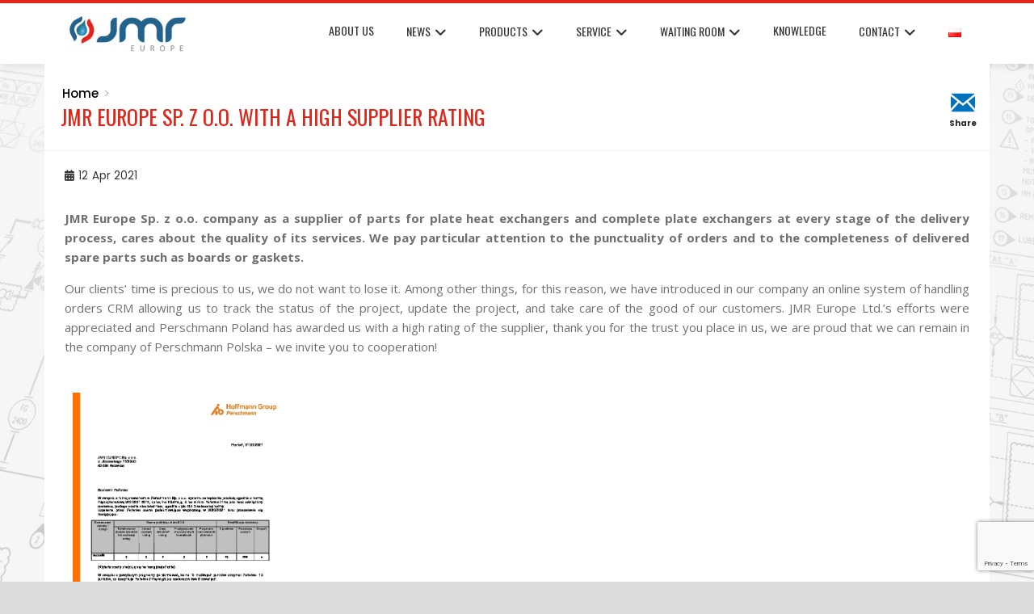

--- FILE ---
content_type: text/html; charset=UTF-8
request_url: http://jmreurope.eu/en/2021/04/12/jmr-europe-sp-z-o-o-with-a-high-supplier-rating-3/
body_size: 22030
content:
<!DOCTYPE html>
<html lang="en-GB">
    <head>
        <meta charset="UTF-8">
        <meta name="viewport" content="width=device-width, initial-scale=1">
        <link rel="profile" href="http://gmpg.org/xfn/11">

        <title>Jmr Europe Sp. z o.o. with a high supplier rating &#8211; JMR Europe</title>
<script>(function(d, s, id){
				 var js, fjs = d.getElementsByTagName(s)[0];
				 if (d.getElementById(id)) {return;}
				 js = d.createElement(s); js.id = id;
				 js.src = "//connect.facebook.net/en_US/sdk.js#xfbml=1&version=v2.6";
				 fjs.parentNode.insertBefore(js, fjs);
			   }(document, 'script', 'facebook-jssdk'));</script><meta name='robots' content='max-image-preview:large' />
<link rel="alternate" href="http://jmreurope.eu/2021/04/12/jmr-europe-sp-z-o-o-z-wysoka-ocena-dostawcy-3/" hreflang="pl" />
<link rel="alternate" href="http://jmreurope.eu/en/2021/04/12/jmr-europe-sp-z-o-o-with-a-high-supplier-rating-3/" hreflang="en" />
<link rel='dns-prefetch' href='//w.sharethis.com' />
<link rel='dns-prefetch' href='//maps.googleapis.com' />
<link rel='dns-prefetch' href='//maxcdn.bootstrapcdn.com' />
<link rel='dns-prefetch' href='//fonts.googleapis.com' />
<link rel="alternate" type="application/rss+xml" title="JMR Europe &raquo; Feed" href="http://jmreurope.eu/en/feed/" />
<link rel="alternate" type="application/rss+xml" title="JMR Europe &raquo; Comments Feed" href="http://jmreurope.eu/en/comments/feed/" />
<link rel="alternate" type="application/rss+xml" title="JMR Europe &raquo; Jmr Europe Sp. z o.o. with a high supplier rating Comments Feed" href="http://jmreurope.eu/en/2021/04/12/jmr-europe-sp-z-o-o-with-a-high-supplier-rating-3/feed/" />
<script>
window._wpemojiSettings = {"baseUrl":"https:\/\/s.w.org\/images\/core\/emoji\/14.0.0\/72x72\/","ext":".png","svgUrl":"https:\/\/s.w.org\/images\/core\/emoji\/14.0.0\/svg\/","svgExt":".svg","source":{"concatemoji":"http:\/\/jmreurope.eu\/wp-includes\/js\/wp-emoji-release.min.js?ver=6.4.7"}};
/*! This file is auto-generated */
!function(i,n){var o,s,e;function c(e){try{var t={supportTests:e,timestamp:(new Date).valueOf()};sessionStorage.setItem(o,JSON.stringify(t))}catch(e){}}function p(e,t,n){e.clearRect(0,0,e.canvas.width,e.canvas.height),e.fillText(t,0,0);var t=new Uint32Array(e.getImageData(0,0,e.canvas.width,e.canvas.height).data),r=(e.clearRect(0,0,e.canvas.width,e.canvas.height),e.fillText(n,0,0),new Uint32Array(e.getImageData(0,0,e.canvas.width,e.canvas.height).data));return t.every(function(e,t){return e===r[t]})}function u(e,t,n){switch(t){case"flag":return n(e,"\ud83c\udff3\ufe0f\u200d\u26a7\ufe0f","\ud83c\udff3\ufe0f\u200b\u26a7\ufe0f")?!1:!n(e,"\ud83c\uddfa\ud83c\uddf3","\ud83c\uddfa\u200b\ud83c\uddf3")&&!n(e,"\ud83c\udff4\udb40\udc67\udb40\udc62\udb40\udc65\udb40\udc6e\udb40\udc67\udb40\udc7f","\ud83c\udff4\u200b\udb40\udc67\u200b\udb40\udc62\u200b\udb40\udc65\u200b\udb40\udc6e\u200b\udb40\udc67\u200b\udb40\udc7f");case"emoji":return!n(e,"\ud83e\udef1\ud83c\udffb\u200d\ud83e\udef2\ud83c\udfff","\ud83e\udef1\ud83c\udffb\u200b\ud83e\udef2\ud83c\udfff")}return!1}function f(e,t,n){var r="undefined"!=typeof WorkerGlobalScope&&self instanceof WorkerGlobalScope?new OffscreenCanvas(300,150):i.createElement("canvas"),a=r.getContext("2d",{willReadFrequently:!0}),o=(a.textBaseline="top",a.font="600 32px Arial",{});return e.forEach(function(e){o[e]=t(a,e,n)}),o}function t(e){var t=i.createElement("script");t.src=e,t.defer=!0,i.head.appendChild(t)}"undefined"!=typeof Promise&&(o="wpEmojiSettingsSupports",s=["flag","emoji"],n.supports={everything:!0,everythingExceptFlag:!0},e=new Promise(function(e){i.addEventListener("DOMContentLoaded",e,{once:!0})}),new Promise(function(t){var n=function(){try{var e=JSON.parse(sessionStorage.getItem(o));if("object"==typeof e&&"number"==typeof e.timestamp&&(new Date).valueOf()<e.timestamp+604800&&"object"==typeof e.supportTests)return e.supportTests}catch(e){}return null}();if(!n){if("undefined"!=typeof Worker&&"undefined"!=typeof OffscreenCanvas&&"undefined"!=typeof URL&&URL.createObjectURL&&"undefined"!=typeof Blob)try{var e="postMessage("+f.toString()+"("+[JSON.stringify(s),u.toString(),p.toString()].join(",")+"));",r=new Blob([e],{type:"text/javascript"}),a=new Worker(URL.createObjectURL(r),{name:"wpTestEmojiSupports"});return void(a.onmessage=function(e){c(n=e.data),a.terminate(),t(n)})}catch(e){}c(n=f(s,u,p))}t(n)}).then(function(e){for(var t in e)n.supports[t]=e[t],n.supports.everything=n.supports.everything&&n.supports[t],"flag"!==t&&(n.supports.everythingExceptFlag=n.supports.everythingExceptFlag&&n.supports[t]);n.supports.everythingExceptFlag=n.supports.everythingExceptFlag&&!n.supports.flag,n.DOMReady=!1,n.readyCallback=function(){n.DOMReady=!0}}).then(function(){return e}).then(function(){var e;n.supports.everything||(n.readyCallback(),(e=n.source||{}).concatemoji?t(e.concatemoji):e.wpemoji&&e.twemoji&&(t(e.twemoji),t(e.wpemoji)))}))}((window,document),window._wpemojiSettings);
</script>
<style id='wp-emoji-styles-inline-css'>

	img.wp-smiley, img.emoji {
		display: inline !important;
		border: none !important;
		box-shadow: none !important;
		height: 1em !important;
		width: 1em !important;
		margin: 0 0.07em !important;
		vertical-align: -0.1em !important;
		background: none !important;
		padding: 0 !important;
	}
</style>
<style id='classic-theme-styles-inline-css'>
/*! This file is auto-generated */
.wp-block-button__link{color:#fff;background-color:#32373c;border-radius:9999px;box-shadow:none;text-decoration:none;padding:calc(.667em + 2px) calc(1.333em + 2px);font-size:1.125em}.wp-block-file__button{background:#32373c;color:#fff;text-decoration:none}
</style>
<style id='global-styles-inline-css'>
body{--wp--preset--color--black: #000000;--wp--preset--color--cyan-bluish-gray: #abb8c3;--wp--preset--color--white: #ffffff;--wp--preset--color--pale-pink: #f78da7;--wp--preset--color--vivid-red: #cf2e2e;--wp--preset--color--luminous-vivid-orange: #ff6900;--wp--preset--color--luminous-vivid-amber: #fcb900;--wp--preset--color--light-green-cyan: #7bdcb5;--wp--preset--color--vivid-green-cyan: #00d084;--wp--preset--color--pale-cyan-blue: #8ed1fc;--wp--preset--color--vivid-cyan-blue: #0693e3;--wp--preset--color--vivid-purple: #9b51e0;--wp--preset--gradient--vivid-cyan-blue-to-vivid-purple: linear-gradient(135deg,rgba(6,147,227,1) 0%,rgb(155,81,224) 100%);--wp--preset--gradient--light-green-cyan-to-vivid-green-cyan: linear-gradient(135deg,rgb(122,220,180) 0%,rgb(0,208,130) 100%);--wp--preset--gradient--luminous-vivid-amber-to-luminous-vivid-orange: linear-gradient(135deg,rgba(252,185,0,1) 0%,rgba(255,105,0,1) 100%);--wp--preset--gradient--luminous-vivid-orange-to-vivid-red: linear-gradient(135deg,rgba(255,105,0,1) 0%,rgb(207,46,46) 100%);--wp--preset--gradient--very-light-gray-to-cyan-bluish-gray: linear-gradient(135deg,rgb(238,238,238) 0%,rgb(169,184,195) 100%);--wp--preset--gradient--cool-to-warm-spectrum: linear-gradient(135deg,rgb(74,234,220) 0%,rgb(151,120,209) 20%,rgb(207,42,186) 40%,rgb(238,44,130) 60%,rgb(251,105,98) 80%,rgb(254,248,76) 100%);--wp--preset--gradient--blush-light-purple: linear-gradient(135deg,rgb(255,206,236) 0%,rgb(152,150,240) 100%);--wp--preset--gradient--blush-bordeaux: linear-gradient(135deg,rgb(254,205,165) 0%,rgb(254,45,45) 50%,rgb(107,0,62) 100%);--wp--preset--gradient--luminous-dusk: linear-gradient(135deg,rgb(255,203,112) 0%,rgb(199,81,192) 50%,rgb(65,88,208) 100%);--wp--preset--gradient--pale-ocean: linear-gradient(135deg,rgb(255,245,203) 0%,rgb(182,227,212) 50%,rgb(51,167,181) 100%);--wp--preset--gradient--electric-grass: linear-gradient(135deg,rgb(202,248,128) 0%,rgb(113,206,126) 100%);--wp--preset--gradient--midnight: linear-gradient(135deg,rgb(2,3,129) 0%,rgb(40,116,252) 100%);--wp--preset--font-size--small: 13px;--wp--preset--font-size--medium: 20px;--wp--preset--font-size--large: 36px;--wp--preset--font-size--x-large: 42px;--wp--preset--spacing--20: 0.44rem;--wp--preset--spacing--30: 0.67rem;--wp--preset--spacing--40: 1rem;--wp--preset--spacing--50: 1.5rem;--wp--preset--spacing--60: 2.25rem;--wp--preset--spacing--70: 3.38rem;--wp--preset--spacing--80: 5.06rem;--wp--preset--shadow--natural: 6px 6px 9px rgba(0, 0, 0, 0.2);--wp--preset--shadow--deep: 12px 12px 50px rgba(0, 0, 0, 0.4);--wp--preset--shadow--sharp: 6px 6px 0px rgba(0, 0, 0, 0.2);--wp--preset--shadow--outlined: 6px 6px 0px -3px rgba(255, 255, 255, 1), 6px 6px rgba(0, 0, 0, 1);--wp--preset--shadow--crisp: 6px 6px 0px rgba(0, 0, 0, 1);}:where(.is-layout-flex){gap: 0.5em;}:where(.is-layout-grid){gap: 0.5em;}body .is-layout-flow > .alignleft{float: left;margin-inline-start: 0;margin-inline-end: 2em;}body .is-layout-flow > .alignright{float: right;margin-inline-start: 2em;margin-inline-end: 0;}body .is-layout-flow > .aligncenter{margin-left: auto !important;margin-right: auto !important;}body .is-layout-constrained > .alignleft{float: left;margin-inline-start: 0;margin-inline-end: 2em;}body .is-layout-constrained > .alignright{float: right;margin-inline-start: 2em;margin-inline-end: 0;}body .is-layout-constrained > .aligncenter{margin-left: auto !important;margin-right: auto !important;}body .is-layout-constrained > :where(:not(.alignleft):not(.alignright):not(.alignfull)){max-width: var(--wp--style--global--content-size);margin-left: auto !important;margin-right: auto !important;}body .is-layout-constrained > .alignwide{max-width: var(--wp--style--global--wide-size);}body .is-layout-flex{display: flex;}body .is-layout-flex{flex-wrap: wrap;align-items: center;}body .is-layout-flex > *{margin: 0;}body .is-layout-grid{display: grid;}body .is-layout-grid > *{margin: 0;}:where(.wp-block-columns.is-layout-flex){gap: 2em;}:where(.wp-block-columns.is-layout-grid){gap: 2em;}:where(.wp-block-post-template.is-layout-flex){gap: 1.25em;}:where(.wp-block-post-template.is-layout-grid){gap: 1.25em;}.has-black-color{color: var(--wp--preset--color--black) !important;}.has-cyan-bluish-gray-color{color: var(--wp--preset--color--cyan-bluish-gray) !important;}.has-white-color{color: var(--wp--preset--color--white) !important;}.has-pale-pink-color{color: var(--wp--preset--color--pale-pink) !important;}.has-vivid-red-color{color: var(--wp--preset--color--vivid-red) !important;}.has-luminous-vivid-orange-color{color: var(--wp--preset--color--luminous-vivid-orange) !important;}.has-luminous-vivid-amber-color{color: var(--wp--preset--color--luminous-vivid-amber) !important;}.has-light-green-cyan-color{color: var(--wp--preset--color--light-green-cyan) !important;}.has-vivid-green-cyan-color{color: var(--wp--preset--color--vivid-green-cyan) !important;}.has-pale-cyan-blue-color{color: var(--wp--preset--color--pale-cyan-blue) !important;}.has-vivid-cyan-blue-color{color: var(--wp--preset--color--vivid-cyan-blue) !important;}.has-vivid-purple-color{color: var(--wp--preset--color--vivid-purple) !important;}.has-black-background-color{background-color: var(--wp--preset--color--black) !important;}.has-cyan-bluish-gray-background-color{background-color: var(--wp--preset--color--cyan-bluish-gray) !important;}.has-white-background-color{background-color: var(--wp--preset--color--white) !important;}.has-pale-pink-background-color{background-color: var(--wp--preset--color--pale-pink) !important;}.has-vivid-red-background-color{background-color: var(--wp--preset--color--vivid-red) !important;}.has-luminous-vivid-orange-background-color{background-color: var(--wp--preset--color--luminous-vivid-orange) !important;}.has-luminous-vivid-amber-background-color{background-color: var(--wp--preset--color--luminous-vivid-amber) !important;}.has-light-green-cyan-background-color{background-color: var(--wp--preset--color--light-green-cyan) !important;}.has-vivid-green-cyan-background-color{background-color: var(--wp--preset--color--vivid-green-cyan) !important;}.has-pale-cyan-blue-background-color{background-color: var(--wp--preset--color--pale-cyan-blue) !important;}.has-vivid-cyan-blue-background-color{background-color: var(--wp--preset--color--vivid-cyan-blue) !important;}.has-vivid-purple-background-color{background-color: var(--wp--preset--color--vivid-purple) !important;}.has-black-border-color{border-color: var(--wp--preset--color--black) !important;}.has-cyan-bluish-gray-border-color{border-color: var(--wp--preset--color--cyan-bluish-gray) !important;}.has-white-border-color{border-color: var(--wp--preset--color--white) !important;}.has-pale-pink-border-color{border-color: var(--wp--preset--color--pale-pink) !important;}.has-vivid-red-border-color{border-color: var(--wp--preset--color--vivid-red) !important;}.has-luminous-vivid-orange-border-color{border-color: var(--wp--preset--color--luminous-vivid-orange) !important;}.has-luminous-vivid-amber-border-color{border-color: var(--wp--preset--color--luminous-vivid-amber) !important;}.has-light-green-cyan-border-color{border-color: var(--wp--preset--color--light-green-cyan) !important;}.has-vivid-green-cyan-border-color{border-color: var(--wp--preset--color--vivid-green-cyan) !important;}.has-pale-cyan-blue-border-color{border-color: var(--wp--preset--color--pale-cyan-blue) !important;}.has-vivid-cyan-blue-border-color{border-color: var(--wp--preset--color--vivid-cyan-blue) !important;}.has-vivid-purple-border-color{border-color: var(--wp--preset--color--vivid-purple) !important;}.has-vivid-cyan-blue-to-vivid-purple-gradient-background{background: var(--wp--preset--gradient--vivid-cyan-blue-to-vivid-purple) !important;}.has-light-green-cyan-to-vivid-green-cyan-gradient-background{background: var(--wp--preset--gradient--light-green-cyan-to-vivid-green-cyan) !important;}.has-luminous-vivid-amber-to-luminous-vivid-orange-gradient-background{background: var(--wp--preset--gradient--luminous-vivid-amber-to-luminous-vivid-orange) !important;}.has-luminous-vivid-orange-to-vivid-red-gradient-background{background: var(--wp--preset--gradient--luminous-vivid-orange-to-vivid-red) !important;}.has-very-light-gray-to-cyan-bluish-gray-gradient-background{background: var(--wp--preset--gradient--very-light-gray-to-cyan-bluish-gray) !important;}.has-cool-to-warm-spectrum-gradient-background{background: var(--wp--preset--gradient--cool-to-warm-spectrum) !important;}.has-blush-light-purple-gradient-background{background: var(--wp--preset--gradient--blush-light-purple) !important;}.has-blush-bordeaux-gradient-background{background: var(--wp--preset--gradient--blush-bordeaux) !important;}.has-luminous-dusk-gradient-background{background: var(--wp--preset--gradient--luminous-dusk) !important;}.has-pale-ocean-gradient-background{background: var(--wp--preset--gradient--pale-ocean) !important;}.has-electric-grass-gradient-background{background: var(--wp--preset--gradient--electric-grass) !important;}.has-midnight-gradient-background{background: var(--wp--preset--gradient--midnight) !important;}.has-small-font-size{font-size: var(--wp--preset--font-size--small) !important;}.has-medium-font-size{font-size: var(--wp--preset--font-size--medium) !important;}.has-large-font-size{font-size: var(--wp--preset--font-size--large) !important;}.has-x-large-font-size{font-size: var(--wp--preset--font-size--x-large) !important;}
.wp-block-navigation a:where(:not(.wp-element-button)){color: inherit;}
:where(.wp-block-post-template.is-layout-flex){gap: 1.25em;}:where(.wp-block-post-template.is-layout-grid){gap: 1.25em;}
:where(.wp-block-columns.is-layout-flex){gap: 2em;}:where(.wp-block-columns.is-layout-grid){gap: 2em;}
.wp-block-pullquote{font-size: 1.5em;line-height: 1.6;}
</style>
<link rel='stylesheet' id='contact-form-7-css' href='http://jmreurope.eu/wp-content/plugins/contact-form-7/includes/css/styles.css?ver=5.8.6' media='all' />
<link rel='stylesheet' id='plyr-css-css' href='http://jmreurope.eu/wp-content/plugins/easy-video-player/lib/plyr.css?ver=6.4.7' media='all' />
<link rel='stylesheet' id='fancybox-for-wp-css' href='http://jmreurope.eu/wp-content/plugins/fancybox-for-wordpress/assets/css/fancybox.css?ver=1.3.4' media='all' />
<link rel='stylesheet' id='nfe_styles-css' href='http://jmreurope.eu/wp-content/plugins/nfe/css/styles.css?ver=6.4.7' media='all' />
<link rel='stylesheet' id='simple-share-buttons-adder-font-awesome-css' href='//maxcdn.bootstrapcdn.com/font-awesome/4.3.0/css/font-awesome.min.css?ver=6.4.7' media='all' />
<link rel='stylesheet' id='ubermenu-montserrat-css' href='//fonts.googleapis.com/css?family=Montserrat%3A%2C300%2C400%2C700&#038;ver=6.4.7' media='all' />
<link rel='stylesheet' id='animate-css' href='http://jmreurope.eu/wp-content/themes/total/css/animate.css?ver=2.1.58' media='all' />
<link rel='stylesheet' id='fontawesome-6.4.2-css' href='http://jmreurope.eu/wp-content/themes/total/css/fontawesome-6.3.0.css?ver=2.1.58' media='all' />
<link rel='stylesheet' id='font-awesome-v4-shims-css' href='http://jmreurope.eu/wp-content/themes/total/css/v4-shims.css?ver=2.1.58' media='all' />
<link rel='stylesheet' id='owl-carousel-css' href='http://jmreurope.eu/wp-content/themes/total/css/owl.carousel.css?ver=2.1.58' media='all' />
<link rel='stylesheet' id='nivo-lightbox-css' href='http://jmreurope.eu/wp-content/themes/total/css/nivo-lightbox.css?ver=2.1.58' media='all' />
<link rel='stylesheet' id='total-style-css' href='http://jmreurope.eu/wp-content/themes/total/style.css?ver=2.1.58' media='all' />
<style id='total-style-inline-css'>
:root{--total-template-color:#e12519;--total-template-transparent-color:rgba(225,37,25,0.9);--total-sidebar-width:30%;--total-container-width:1170px;--total-fluid-container-width:80%;--total-container-padding:80px;--total-content-header-color:#000000;--total-content-text-color :#333333;--total-content-link-color :#000000;--total-content-link-hov-color :;--total-title-color :#333333;--total-tagline-color :#333333;--total-footer-bg-url:url(http://jmreurope.eu/wp-content/themes/total/images/footer-bg.jpg);--total-footer-bg-size:auto;--total-footer-bg-repeat:repeat;--total-footer-bg-position:center center;--total-footer-bg-attachment:scroll;--total-footer-bg-overlay:;--total-footer-bg-color:#222222;--total-top-footer-title-color:#EEEEEE;--total-top-footer-text-color:#EEEEEE;--total-footer-anchor-color:#EEEEEE;--total-bottom-footer-text-color:#EEEEEE;--total-bottom-footer-anchor-color:#EEEEEE}:root{}.ht-header{border-top:4px solid var(--total-template-color)}#ht-colophon{border-top:4px solid var(--total-template-color)}@media screen and (max-width:1170px){.ht-container,.elementor-section.elementor-section-boxed.elementor-section-stretched>.elementor-container,.elementor-template-full-width .elementor-section.elementor-section-boxed>.elementor-container{width:auto !important;padding-left:30px !important;padding-right:30px !important} body.ht-boxed #ht-page{width:95% !important} .ht-slide-caption{width:80% !important}}
</style>
<link rel='stylesheet' id='total-fonts-css' href='https://fonts.googleapis.com/css?family=Poppins%3A100%2C100i%2C200%2C200i%2C300%2C300i%2C400%2C400i%2C500%2C500i%2C600%2C600i%2C700%2C700i%2C800%2C800i%2C900%2C900i%7COswald%3A200%2C300%2C400%2C500%2C600%2C700&#038;subset=latin%2Clatin-ext&#038;display=swap' media='all' />
<link rel='stylesheet' id='fancybox-css' href='http://jmreurope.eu/wp-content/plugins/easy-fancybox/fancybox/1.5.4/jquery.fancybox.min.css?ver=6.4.7' media='screen' />
<link rel='stylesheet' id='tablepress-default-css' href='http://jmreurope.eu/wp-content/plugins/tablepress/css/build/default.css?ver=2.2.5' media='all' />
<link rel='stylesheet' id='elementor-icons-css' href='http://jmreurope.eu/wp-content/plugins/elementor/assets/lib/eicons/css/elementor-icons.min.css?ver=5.27.0' media='all' />
<link rel='stylesheet' id='elementor-frontend-css' href='http://jmreurope.eu/wp-content/plugins/elementor/assets/css/frontend.min.css?ver=3.19.0' media='all' />
<link rel='stylesheet' id='swiper-css' href='http://jmreurope.eu/wp-content/plugins/elementor/assets/lib/swiper/css/swiper.min.css?ver=5.3.6' media='all' />
<link rel='stylesheet' id='elementor-post-6967-css' href='http://jmreurope.eu/wp-content/uploads/elementor/css/post-6967.css?ver=1706966998' media='all' />
<link rel='stylesheet' id='font-awesome-5-all-css' href='http://jmreurope.eu/wp-content/plugins/elementor/assets/lib/font-awesome/css/all.min.css?ver=3.19.0' media='all' />
<link rel='stylesheet' id='font-awesome-4-shim-css' href='http://jmreurope.eu/wp-content/plugins/elementor/assets/lib/font-awesome/css/v4-shims.min.css?ver=3.19.0' media='all' />
<link rel='stylesheet' id='elementor-global-css' href='http://jmreurope.eu/wp-content/uploads/elementor/css/global.css?ver=1706966999' media='all' />
<link rel='stylesheet' id='elementor-post-7683-css' href='http://jmreurope.eu/wp-content/uploads/elementor/css/post-7683.css?ver=1707067840' media='all' />
<link rel='stylesheet' id='ubermenu-css' href='http://jmreurope.eu/wp-content/plugins/ubermenu/pro/assets/css/ubermenu.min.css?ver=3.5' media='all' />
<link rel='stylesheet' id='ubermenu-deepsky-css' href='http://jmreurope.eu/wp-content/plugins/ubermenu/pro/assets/css/skins/deepsky.css?ver=6.4.7' media='all' />
<link rel='stylesheet' id='ubermenu-font-awesome-all-css' href='http://jmreurope.eu/wp-content/plugins/ubermenu/assets/fontawesome/css/all.min.css?ver=6.4.7' media='all' />
<link rel='stylesheet' id='google-fonts-1-css' href='https://fonts.googleapis.com/css?family=Montserrat%3A100%2C100italic%2C200%2C200italic%2C300%2C300italic%2C400%2C400italic%2C500%2C500italic%2C600%2C600italic%2C700%2C700italic%2C800%2C800italic%2C900%2C900italic%7COpen+Sans%3A100%2C100italic%2C200%2C200italic%2C300%2C300italic%2C400%2C400italic%2C500%2C500italic%2C600%2C600italic%2C700%2C700italic%2C800%2C800italic%2C900%2C900italic%7CPT+Sans%3A100%2C100italic%2C200%2C200italic%2C300%2C300italic%2C400%2C400italic%2C500%2C500italic%2C600%2C600italic%2C700%2C700italic%2C800%2C800italic%2C900%2C900italic&#038;display=auto&#038;ver=6.4.7' media='all' />
<link rel="preconnect" href="https://fonts.gstatic.com/" crossorigin><script id="plyr-js-js-extra">
var easy_video_player = {"plyr_iconUrl":"http:\/\/jmreurope.eu\/wp-content\/plugins\/easy-video-player\/lib\/plyr.svg","plyr_blankVideo":"http:\/\/jmreurope.eu\/wp-content\/plugins\/easy-video-player\/lib\/blank.mp4"};
</script>
<script src="http://jmreurope.eu/wp-content/plugins/easy-video-player/lib/plyr.js?ver=6.4.7" id="plyr-js-js"></script>
<script src="http://jmreurope.eu/wp-includes/js/jquery/jquery.min.js?ver=3.7.1" id="jquery-core-js"></script>
<script src="http://jmreurope.eu/wp-includes/js/jquery/jquery-migrate.min.js?ver=3.4.1" id="jquery-migrate-js"></script>
<script src="http://jmreurope.eu/wp-content/plugins/fancybox-for-wordpress/assets/js/jquery.fancybox.js?ver=1.3.4" id="fancybox-for-wp-js"></script>
<script id='st_insights_js' src="http://w.sharethis.com/button/st_insights.js?publisher=4d48b7c5-0ae3-43d4-bfbe-3ff8c17a8ae6&amp;product=simpleshare" id="ssba-sharethis-js"></script>
<script src="http://jmreurope.eu/wp-includes/js/imagesloaded.min.js?ver=5.0.0" id="imagesloaded-js"></script>
<script src="http://jmreurope.eu/wp-content/themes/total/js/jquery.stellar.js?ver=2.1.58" id="jquery-stellar-js"></script>
<script src="http://jmreurope.eu/wp-content/plugins/elementor/assets/lib/font-awesome/js/v4-shims.min.js?ver=3.19.0" id="font-awesome-4-shim-js"></script>
<link rel="https://api.w.org/" href="http://jmreurope.eu/wp-json/" /><link rel="alternate" type="application/json" href="http://jmreurope.eu/wp-json/wp/v2/posts/7683" /><link rel="EditURI" type="application/rsd+xml" title="RSD" href="http://jmreurope.eu/xmlrpc.php?rsd" />
<meta name="generator" content="WordPress 6.4.7" />
<link rel="canonical" href="http://jmreurope.eu/en/2021/04/12/jmr-europe-sp-z-o-o-with-a-high-supplier-rating-3/" />
<link rel='shortlink' href='http://jmreurope.eu/?p=7683' />
<link rel="alternate" type="application/json+oembed" href="http://jmreurope.eu/wp-json/oembed/1.0/embed?url=http%3A%2F%2Fjmreurope.eu%2Fen%2F2021%2F04%2F12%2Fjmr-europe-sp-z-o-o-with-a-high-supplier-rating-3%2F" />
<link rel="alternate" type="text/xml+oembed" href="http://jmreurope.eu/wp-json/oembed/1.0/embed?url=http%3A%2F%2Fjmreurope.eu%2Fen%2F2021%2F04%2F12%2Fjmr-europe-sp-z-o-o-with-a-high-supplier-rating-3%2F&#038;format=xml" />

<!-- Fancybox for WordPress v3.3.3 -->
<style type="text/css">
	.fancybox-slide--image .fancybox-content{background-color: #FFFFFF}div.fancybox-caption{display:none !important;}
	
	img.fancybox-image{border-width:10px;border-color:#FFFFFF;border-style:solid;}
	div.fancybox-bg{background-color:rgba(102,102,102,0.3);opacity:1 !important;}div.fancybox-content{border-color:#FFFFFF}
	div#fancybox-title{background-color:#FFFFFF}
	div.fancybox-content{background-color:#FFFFFF}
	div#fancybox-title-inside{color:#333333}
	
	
	
	div.fancybox-caption p.caption-title{display:inline-block}
	div.fancybox-caption p.caption-title{font-size:14px}
	div.fancybox-caption p.caption-title{color:#333333}
	div.fancybox-caption {color:#333333}div.fancybox-caption p.caption-title {background:#fff; width:auto;padding:10px 30px;}div.fancybox-content p.caption-title{color:#333333;margin: 0;padding: 5px 0;}body.fancybox-active .fancybox-container .fancybox-stage .fancybox-content .fancybox-close-small{display:block;}
</style><script type="text/javascript">
	jQuery(function () {

		var mobileOnly = false;
		
		if (mobileOnly) {
			return;
		}

		jQuery.fn.getTitle = function () { // Copy the title of every IMG tag and add it to its parent A so that fancybox can show titles
			var arr = jQuery("a[data-fancybox]");
									jQuery.each(arr, function() {
										var title = jQuery(this).children("img").attr("title");
										 var caption = jQuery(this).next("figcaption").html();
                                        if(caption && title){jQuery(this).attr("title",title+" " + caption)}else if(title){ jQuery(this).attr("title",title);}else if(caption){jQuery(this).attr("title",caption);}
									});			}

		// Supported file extensions

				var thumbnails = jQuery("a:has(img)").not(".nolightbox").not('.envira-gallery-link').not('.ngg-simplelightbox').filter(function () {
			return /\.(jpe?g|png|gif|mp4|webp|bmp|pdf)(\?[^/]*)*$/i.test(jQuery(this).attr('href'))
		});
		

		// Add data-type iframe for links that are not images or videos.
		var iframeLinks = jQuery('.fancyboxforwp').filter(function () {
			return !/\.(jpe?g|png|gif|mp4|webp|bmp|pdf)(\?[^/]*)*$/i.test(jQuery(this).attr('href'))
		}).filter(function () {
			return !/vimeo|youtube/i.test(jQuery(this).attr('href'))
		});
		iframeLinks.attr({"data-type": "iframe"}).getTitle();

		
		var gallery_block;
		if (jQuery('ul.wp-block-gallery').length) {
			var gallery_block = jQuery('ul.wp-block-gallery');
		} else if (jQuery('ul.blocks-gallery-grid')) {
			var gallery_block = jQuery('ul.blocks-gallery-grid');
		}
		gallery_block.each(function () {
			jQuery(this).find(thumbnails).addClass("fancyboxforwp").attr("data-fancybox", "gallery" + gallery_block.index(this)).attr("rel", "fancybox" + gallery_block.index(this)).getTitle();

			jQuery(this).find(iframeLinks).attr({"data-fancybox": "gallery" + gallery_block.index(this)}).attr("rel", "fancybox" + gallery_block.index(this)).getTitle();

		});
		
		// Call fancybox and apply it on any link with a rel atribute that starts with "fancybox", with the options set on the admin panel
		jQuery("a.fancyboxforwp").fancyboxforwp({
			loop: false,
			smallBtn: true,
			zoomOpacity: "auto",
			animationEffect: "fade",
			animationDuration: 500,
			transitionEffect: "fade",
			transitionDuration: "300",
			overlayShow: true,
			overlayOpacity: "0.3",
			titleShow: true,
			titlePosition: "inside",
			keyboard: true,
			showCloseButton: true,
			arrows: true,
			clickContent:false,
			clickSlide: "close",
			mobile: {
				clickContent: function (current, event) {
					return current.type === "image" ? "toggleControls" : false;
				},
				clickSlide: function (current, event) {
					return current.type === "image" ? "close" : "close";
				},
			},
			wheel: false,
			toolbar: true,
			preventCaptionOverlap: true,
			onInit: function() { },			onDeactivate
	: function() { },		beforeClose: function() { },			afterShow: function(instance) { jQuery( ".fancybox-image" ).on("click", function( ){ ( instance.isScaledDown() ) ? instance.scaleToActual() : instance.scaleToFit() }) },				afterClose: function() { },					caption : function( instance, item ) {var title ="";if("undefined" != typeof jQuery(this).context ){var title = jQuery(this).context.title;} else { var title = ("undefined" != typeof jQuery(this).attr("title")) ? jQuery(this).attr("title") : false;}var caption = jQuery(this).data('caption') || '';if ( item.type === 'image' && title.length ) {caption = (caption.length ? caption + '<br />' : '') + '<p class="caption-title">'+title+'</p>' ;}return caption;},
		afterLoad : function( instance, current ) {current.$content.append('<div class=\"fancybox-custom-caption inside-caption\" style=\" position: absolute;left:0;right:0;color:#000;margin:0 auto;bottom:0;text-align:center;background-color:#FFFFFF \">' + current.opts.caption + '</div>');},
			})
		;

		/* Extra Calls */jQuery(document).ready(function() {
 jQuery(".word").fancybox({
  'width': '100%',
'height': '100%',
  'type': 'iframe'
 });
});

	})
</script>
<!-- END Fancybox for WordPress -->
<style id="ubermenu-custom-generated-css">
/** Font Awesome 4 Compatibility **/
.fa{font-style:normal;font-variant:normal;font-weight:normal;font-family:FontAwesome;}

/** UberMenu Custom Menu Styles (Customizer) **/
/* main */
 .ubermenu-main { max-width:1270px; background:#ffffff; }
 .ubermenu-main .ubermenu-item.ubermenu-active > .ubermenu-submenu-drop.ubermenu-submenu-type-mega { overflow:visible; }
 .ubermenu.ubermenu-main { background:none; border:none; box-shadow:none; }
 .ubermenu.ubermenu-main .ubermenu-item-level-0 > .ubermenu-target { border:none; box-shadow:none; }
 .ubermenu.ubermenu-main.ubermenu-horizontal .ubermenu-submenu-drop.ubermenu-submenu-align-left_edge_bar, .ubermenu.ubermenu-main.ubermenu-horizontal .ubermenu-submenu-drop.ubermenu-submenu-align-full_width { left:0; }
 .ubermenu.ubermenu-main.ubermenu-horizontal .ubermenu-item-level-0.ubermenu-active > .ubermenu-submenu-drop, .ubermenu.ubermenu-main.ubermenu-horizontal:not(.ubermenu-transition-shift) .ubermenu-item-level-0 > .ubermenu-submenu-drop { margin-top:0; }
 .ubermenu-main .ubermenu-item-level-0 > .ubermenu-target { font-size:11px; text-transform:uppercase; color:#4f4f4f; }
 .ubermenu-main .ubermenu-nav .ubermenu-item.ubermenu-item-level-0 > .ubermenu-target { font-weight:500; }
 .ubermenu.ubermenu-main .ubermenu-item-level-0:hover > .ubermenu-target, .ubermenu-main .ubermenu-item-level-0.ubermenu-active > .ubermenu-target { background:#e12519; }
 .ubermenu.ubermenu-main .ubermenu-item-normal > .ubermenu-target:hover, .ubermenu.ubermenu-main .ubermenu-item-normal.ubermenu-active > .ubermenu-target { background-color:#dbdbdb; }
 .ubermenu-main, .ubermenu-main .ubermenu-target, .ubermenu-main .ubermenu-nav .ubermenu-item-level-0 .ubermenu-target, .ubermenu-main div, .ubermenu-main p, .ubermenu-main input { font-family:'Montserrat', sans-serif; }


/* Status: Loaded from Transient */

</style><meta name="generator" content="Elementor 3.19.0; features: e_optimized_assets_loading, additional_custom_breakpoints, block_editor_assets_optimize, e_image_loading_optimization; settings: css_print_method-external, google_font-enabled, font_display-auto">
<style id="custom-background-css">
body.custom-background { background-color: #dbdbdb; background-image: url("http://jmreurope.eu/wp-content/uploads/2017/11/pandid2.jpg"); background-position: center top; background-size: contain; background-repeat: no-repeat; background-attachment: fixed; }
</style>
	<link rel="icon" href="http://jmreurope.eu/wp-content/uploads/2021/04/cropped-ms-icon-310x310-1-32x32.png" sizes="32x32" />
<link rel="icon" href="http://jmreurope.eu/wp-content/uploads/2021/04/cropped-ms-icon-310x310-1-192x192.png" sizes="192x192" />
<link rel="apple-touch-icon" href="http://jmreurope.eu/wp-content/uploads/2021/04/cropped-ms-icon-310x310-1-180x180.png" />
<meta name="msapplication-TileImage" content="http://jmreurope.eu/wp-content/uploads/2021/04/cropped-ms-icon-310x310-1-270x270.png" />
		<style id="wp-custom-css">
			/*
Tutaj możesz dodać własny CSS.

Naciśnij ikonkę pomocy, żeby dowiedzieć się więcej.
*/
#menu-menu-glowne a {
	font-size: 11px;
	font-family: "Montserrat";
	font-weight: 500;
}

.menu-item-has-children {
	margin-top: -1px;
}

#menu-menu-glowne ul {
	padding: px;
	border-top: none;
	margin-left: 0px;
}

#menu-menu-glowne a:hover {
	font-size: 11px;
	font-family: "Montserrat";
	font-weight: 500;
	color: #fafafa;
}

#menu-menu-glowne ul.sub-menu li a{
	font-size: 12px;
	font-family: "Montserrat";	
	font-weight: 400;
}

#menu-menu-glowne ul.sub-menu > li:hover > a {
	background: #aeaeae;
}

body,
button,
input,
select,
textarea {
font-size: 15px;
}

.blog .site-main {
padding-top: 20px;
}

.home .ht-main-header { display: none; }

.ht-main-header {
margin: 0px auto;
padding: 25px 0 25px;
max-width: 1170px;
border-bottom: 1px solid #f1f1f1;
background: #ffffff;
}

#ht-site-branding {
		padding-left: 30px;
	width: 15%;
}

#ht-masthead {
    border-top-width: 2px;
}

.ubermenu-sub-indicators .ubermenu-has-submenu-drop>.ubermenu-target>.ubermenu-sub-indicator {
				font-size: 16px;
			    position: absolute;
			    right: 8px;
			    top: 45%;
			    margin-top: -6px!important;
}

.ubermenu-sub-indicators .ubermenu-tabs-group .ubermenu-has-submenu-drop>.ubermenu-target>.ubermenu-sub-indicator {
		position: absolute;
    right: 10px;
    top: 50%;
    margin-top: -6px;
	  font-size: 11px;
}

.ubermenu.ubermenu-main .ubermenu-item-level-0 > .ubermenu-target {
	padding-left:20px!important;
}

.ht-main-header .ht-container {
background: #ffffff;
}

#ht-site-navigation {
padding-right: 20px;
}

.ht-container {
position: relative;
}

.ht-main-title {
display: block;
position: relative;
font-size: 26px;
padding-left: 20px;
margin: 0px;
color: #e12519;
}

#total-breadcrumbs {
padding-left: 22px;
text-align: left;
color: #0071bd;
color: #dadada;
	width: 100%;
}

#total-breadcrumbs .current { display: none;}

#total-breadcrumbs a {
color: #0071bd;
font-weight: 700;
}


#ht-content > .ht-container {
background: #ffffff;
}

#ht-colophon.ht-site-footer {
margin-top: 0px;
}

#ht-top-footer {
padding-top: 15px;
padding-bottom: 0px;
font-size: 14px;
}

.entry-footer {
padding-left: 20px;
}

#secondary {
margin-top: 20px;
}

.oferta IMG {
margin: 10px;
}

.pdf-list UL {
list-style: none;
}

.pdf-list LI {
 border-bottom: 1px solid #ddd;
}

#ht-content > .ht-container{
	min-height: 70%;
    min-height: -webkit-calc(100vh - 600px);
    min-height: -moz-calc(100vh - 600px);
    min-height: calc(100vh - 492px);
}

#ht-colophon {
    border-top: none; 
	width: 100%;
}

.ht-footer {
padding: 0px 20px 0px 20px;
}

#ht-bottom-footer {
padding: 5px 0px;
font-size: 12px;
}

.itxsl-slider-wrap {
padding-top: 94px;
height: 242px;
}
.itxsl-slider {
max-width: 1170px;
margin: 0 auto;
height: 242px;
}

.itxsl-slide-text {
display: none!important;
}

.itxsl-slide .itxsl-slide-background {
background-size: contain;
}

#soliloquy-container-724 {
margin: 0 auto;
}

.soliloquy-container .soliloquy-prev, .soliloquy-container .soliloquy-next {
background-color: rgba(0, 0, 0, 0.2)!important;
}

.oferta {
margin: 0px auto;
width: 80%;
}

body.custom-background {
	background-size: cover;
    background-attachment: fixed!important;
}

ul.languages {
float: right;
}

ul.languages IMG {
    padding-bottom: 5px
}

.oferta-plik {
	width: auto;
}

.oferta-plik span {
	max-width: none;
	width: 70%;
}

.wp-embed-footer {
	display: none!important;
}

.contenttable TR {
	border-bottom: 1px solid black;
}

.ht-container {
	position:relative;
}

.entry-header .entry-title a {
	font-weight: bold;
}

.pdf-thumbnail img {
	border: 1px solid #999
}

.ubermenu.ubermenu-main {
    padding-left: 80px;
}

.menu-cell-3 {
	width:33%; 
	padding: 20px; 
	text-align: center;
	vertical-align: top;
}

.menu-cell-4 {
	width:25%; 
	padding: 20px; 
	text-align: center;
	vertical-align: top;
}

.menu-cell A {
	display:block; 
	margin: 20px auto; 
	text-align: center; 
}

.menu-cell IMG {
	height: 50px;
	width: auto;
}

.menu-podpis {
	text-align: center;
}

.IN-widget {
	float: right;
	margin: 0px 0px 20px 0px;
	display: block!important;
	opacity: 0.95;
}

.linkedin-kontakt .IN-widget {
	float: none;
	margin: 10px;
	display: block!important;	
}

.IN-widget:hover {	
	opacity: 1;
}

.ssba-classic-2 {
	width: auto!important;
}

.share-buttons-container .IN-widget{
	display: inline!important;
	float: none;
	margin: 4px;
}

span.wpcf7-list-item { display: block; }

.breadcrumbs {
padding-left: 22px;
text-align: left;
color: #0071bd;
color: #bababa;
width: 100%;
}

.breadcrumbs .trail-end { display: none;}

.breadcrumb-trail ul li:after {
	content: ">";
}

.breadcrumbs a {
font-weight: 500;
}


.menu-item-has-children .ht-dropdown:after {
    content: '\f107';
    font-family: FontAwesome;
    font-size: 1.2em;
}

.single-entry-meta {
	padding-left: 25px;
	padding-top: 20px;
	margin-bottom: 20px;
	font-weight: normal;
}


.ht-post-info {
	width: 80px;
	float: left;
	text-align: right;
	font-family: 'Oswald', sans-serif;
}
#ht-masthead {
    border-top-width: 2px;
}


.share-buttons-container {
	position: absolute;
	right: 0px;
	top: 0px;
	margin-right: 10px;
}		</style>
		    </head>

    <body class="post-template-default single single-post postid-7683 single-format-standard custom-background wp-custom-logo wp-embed-responsive group-blog ht-wide ht_no_sidebar ht-titlebar-enabled ht-sticky-header elementor-default elementor-kit-6967 elementor-page elementor-page-7683">
        <div id="ht-page"><a class="skip-link screen-reader-text" href="#ht-content">Skip to content</a>        <header id="ht-masthead" class="ht-site-header">
            <div class="ht-header">
                <div class="ht-container">
                    <div id="ht-site-branding">
                        <a href="http://jmreurope.eu/en/welcome/" class="custom-logo-link" rel="home"><img fetchpriority="high" width="414" height="128" src="http://jmreurope.eu/wp-content/uploads/2017/10/Logo-JMR-2.png" class="custom-logo" alt="JMR Europe" decoding="async" srcset="http://jmreurope.eu/wp-content/uploads/2017/10/Logo-JMR-2.png 414w, http://jmreurope.eu/wp-content/uploads/2017/10/Logo-JMR-2-300x93.png 300w" sizes="(max-width: 414px) 100vw, 414px" /></a>                    </div>

                    <nav id="ht-site-navigation" class="ht-main-navigation">
                                <a href="#" class="toggle-bar"><span></span></a>
        <div class="ht-menu ht-clearfix"><ul id="menu-main-menu" class="ht-clearfix"><li id="menu-item-2412" class="menu-item menu-item-type-post_type menu-item-object-page menu-item-2412"><a href="http://jmreurope.eu/en/about-us/" data-ps2id-api="true">About Us</a></li>
<li id="menu-item-6713" class="menu-item menu-item-type-custom menu-item-object-custom menu-item-has-children menu-item-6713"><a href="#" data-ps2id-api="true">News</a>
<ul class="sub-menu">
	<li id="menu-item-4789" class="menu-item menu-item-type-taxonomy menu-item-object-category current-post-ancestor current-menu-parent current-post-parent menu-item-4789"><a href="http://jmreurope.eu/en/category/news/" data-ps2id-api="true">News</a></li>
	<li id="menu-item-4512" class="menu-item menu-item-type-taxonomy menu-item-object-category menu-item-4512"><a href="http://jmreurope.eu/en/category/press/" data-ps2id-api="true">Press</a></li>
</ul>
</li>
<li id="menu-item-2355" class="menu-item menu-item-type-custom menu-item-object-custom menu-item-has-children menu-item-2355"><a href="#" data-ps2id-api="true">Products</a>
<ul class="sub-menu">
	<li id="menu-item-2322" class="menu-item menu-item-type-post_type menu-item-object-page menu-item-has-children menu-item-2322"><a href="http://jmreurope.eu/en/products/centec/" data-ps2id-api="true">Centec</a>
	<ul class="sub-menu">
		<li id="menu-item-2324" class="menu-item menu-item-type-post_type menu-item-object-page menu-item-2324"><a href="http://jmreurope.eu/en/products/centec/brewery/" data-ps2id-api="true">Brewery</a></li>
		<li id="menu-item-2325" class="menu-item menu-item-type-post_type menu-item-object-page menu-item-2325"><a href="http://jmreurope.eu/en/products/centec/soft-drinks/" data-ps2id-api="true">Soft Drinks</a></li>
		<li id="menu-item-2326" class="menu-item menu-item-type-post_type menu-item-object-page menu-item-2326"><a href="http://jmreurope.eu/en/products/centec/wine-cider-spirits/" data-ps2id-api="true">Wine, Cider &#038; Spirits</a></li>
		<li id="menu-item-2327" class="menu-item menu-item-type-post_type menu-item-object-page menu-item-2327"><a href="http://jmreurope.eu/en/products/centec/food-dairy/" data-ps2id-api="true">Food &#038; Dairy</a></li>
		<li id="menu-item-2328" class="menu-item menu-item-type-post_type menu-item-object-page menu-item-2328"><a href="http://jmreurope.eu/en/products/centec/pharma-biotech/" data-ps2id-api="true">Pharma &#038; Biotech</a></li>
		<li id="menu-item-2329" class="menu-item menu-item-type-post_type menu-item-object-page menu-item-2329"><a href="http://jmreurope.eu/en/products/centec/chemical/" data-ps2id-api="true">Chemical</a></li>
		<li id="menu-item-2330" class="menu-item menu-item-type-post_type menu-item-object-page menu-item-2330"><a href="http://jmreurope.eu/en/products/centec/electronics-semiconductor/" data-ps2id-api="true">Electronics</a></li>
		<li id="menu-item-2331" class="menu-item menu-item-type-post_type menu-item-object-page menu-item-2331"><a href="http://jmreurope.eu/en/products/centec/power-plants/" data-ps2id-api="true">Power Plants</a></li>
		<li id="menu-item-2332" class="menu-item menu-item-type-post_type menu-item-object-page menu-item-2332"><a href="http://jmreurope.eu/en/products/centec/petrochemical-biofuel/" data-ps2id-api="true">Petrochemical &#038; Biofuel</a></li>
		<li id="menu-item-7082" class="menu-item menu-item-type-post_type menu-item-object-page menu-item-7082"><a href="http://jmreurope.eu/en/products/centec/sensors/economical-steam-boiler/" data-ps2id-api="true">Economical Steam Boiler</a></li>
		<li id="menu-item-7080" class="menu-item menu-item-type-post_type menu-item-object-page menu-item-7080"><a href="http://jmreurope.eu/en/products/centec/water-degassing-oxytrans-tr/" data-ps2id-api="true">Water degassing – OXYTRANS TR</a></li>
		<li id="menu-item-2349" class="menu-item menu-item-type-post_type menu-item-object-page menu-item-2349"><a href="http://jmreurope.eu/en/about-centec/" data-ps2id-api="true">About Centec</a></li>
	</ul>
</li>
	<li id="menu-item-3337" class="menu-item menu-item-type-custom menu-item-object-custom menu-item-has-children menu-item-3337"><a href="#" data-ps2id-api="true">Schmidt</a>
	<ul class="sub-menu">
		<li id="menu-item-3512" class="menu-item menu-item-type-post_type menu-item-object-page menu-item-has-children menu-item-3512"><a href="http://jmreurope.eu/en/products/schmidt/applications/industry/" data-ps2id-api="true">Industry</a>
		<ul class="sub-menu">
			<li id="menu-item-3578" class="menu-item menu-item-type-post_type menu-item-object-page menu-item-3578"><a href="http://jmreurope.eu/en/products/schmidt/applications/industry/automobile-and-engines/" data-ps2id-api="true">Automotive</a></li>
			<li id="menu-item-3497" class="menu-item menu-item-type-post_type menu-item-object-page menu-item-3497"><a href="http://jmreurope.eu/en/products/schmidt/applications/industry/steel-industry/" data-ps2id-api="true">Steel Industry</a></li>
			<li id="menu-item-3518" class="menu-item menu-item-type-post_type menu-item-object-page menu-item-3518"><a href="http://jmreurope.eu/en/products/schmidt/applications/industry/surface-treatment/" data-ps2id-api="true">Surface Treatment</a></li>
			<li id="menu-item-3517" class="menu-item menu-item-type-post_type menu-item-object-page menu-item-3517"><a href="http://jmreurope.eu/en/products/schmidt/applications/industry/marine/" data-ps2id-api="true">Marine</a></li>
			<li id="menu-item-3516" class="menu-item menu-item-type-post_type menu-item-object-page menu-item-3516"><a href="http://jmreurope.eu/en/products/schmidt/applications/industry/metal-processing/" data-ps2id-api="true">Metal Processing</a></li>
			<li id="menu-item-3514" class="menu-item menu-item-type-post_type menu-item-object-page menu-item-3514"><a href="http://jmreurope.eu/en/products/schmidt/applications/industry/plant-and-machinery/" data-ps2id-api="true">Plant and Machinery</a></li>
			<li id="menu-item-3513" class="menu-item menu-item-type-post_type menu-item-object-page menu-item-3513"><a href="http://jmreurope.eu/en/products/schmidt/applications/industry/pulp-and-paper-industry/" data-ps2id-api="true">Pulp and Paper Industry</a></li>
		</ul>
</li>
		<li id="menu-item-3529" class="menu-item menu-item-type-post_type menu-item-object-page menu-item-has-children menu-item-3529"><a href="http://jmreurope.eu/en/products/schmidt/applications/chemical-industry/" data-ps2id-api="true">Chemical Industry</a>
		<ul class="sub-menu">
			<li id="menu-item-3531" class="menu-item menu-item-type-post_type menu-item-object-page menu-item-3531"><a href="http://jmreurope.eu/en/products/schmidt/applications/chemical-industry/chemical-industry/" data-ps2id-api="true">Chemical Industry</a></li>
			<li id="menu-item-3528" class="menu-item menu-item-type-post_type menu-item-object-page menu-item-3528"><a href="http://jmreurope.eu/en/products/schmidt/applications/chemical-industry/petrochemicals/" data-ps2id-api="true">Petrochemicals</a></li>
			<li id="menu-item-3530" class="menu-item menu-item-type-post_type menu-item-object-page menu-item-3530"><a href="http://jmreurope.eu/en/products/schmidt/applications/chemical-industry/pharmaceutical-and-cosmetics/" data-ps2id-api="true">Pharmaceutical and Cosmetics</a></li>
		</ul>
</li>
		<li id="menu-item-3547" class="menu-item menu-item-type-post_type menu-item-object-page menu-item-has-children menu-item-3547"><a href="http://jmreurope.eu/en/products/schmidt/applications/power-generation/" data-ps2id-api="true">Power Generation</a>
		<ul class="sub-menu">
			<li id="menu-item-3553" class="menu-item menu-item-type-post_type menu-item-object-page menu-item-3553"><a href="http://jmreurope.eu/en/products/schmidt/applications/power-generation/alternative-energies/" data-ps2id-api="true">Alternative Energies</a></li>
			<li id="menu-item-3552" class="menu-item menu-item-type-post_type menu-item-object-page menu-item-3552"><a href="http://jmreurope.eu/en/products/schmidt/applications/power-generation/stationary-power/" data-ps2id-api="true">Stationary Power</a></li>
			<li id="menu-item-3551" class="menu-item menu-item-type-post_type menu-item-object-page menu-item-3551"><a href="http://jmreurope.eu/en/products/schmidt/applications/power-generation/hvac-building-technical-services/" data-ps2id-api="true">HVAC</a></li>
			<li id="menu-item-3550" class="menu-item menu-item-type-post_type menu-item-object-page menu-item-3550"><a href="http://jmreurope.eu/en/products/schmidt/applications/power-generation/district-heating/" data-ps2id-api="true">District Heating</a></li>
			<li id="menu-item-3549" class="menu-item menu-item-type-post_type menu-item-object-page menu-item-3549"><a href="http://jmreurope.eu/en/products/schmidt/applications/power-generation/refrigeration/" data-ps2id-api="true">Refrigeration</a></li>
			<li id="menu-item-3548" class="menu-item menu-item-type-post_type menu-item-object-page menu-item-3548"><a href="http://jmreurope.eu/en/products/schmidt/applications/power-generation/environmental-engineering/" data-ps2id-api="true">Environmental Engineering</a></li>
		</ul>
</li>
		<li id="menu-item-3572" class="menu-item menu-item-type-post_type menu-item-object-page menu-item-has-children menu-item-3572"><a href="http://jmreurope.eu/en/products/schmidt/applications/food-and-beverage-industry/" data-ps2id-api="true">Food Industry</a>
		<ul class="sub-menu">
			<li id="menu-item-3571" class="menu-item menu-item-type-post_type menu-item-object-page menu-item-3571"><a href="http://jmreurope.eu/en/products/schmidt/applications/food-and-beverage-industry/beverage-industry/" data-ps2id-api="true">Beverage Industry</a></li>
			<li id="menu-item-3570" class="menu-item menu-item-type-post_type menu-item-object-page menu-item-3570"><a href="http://jmreurope.eu/en/products/schmidt/applications/food-and-beverage-industry/dairy-industry/" data-ps2id-api="true">Dairy Industry</a></li>
			<li id="menu-item-3574" class="menu-item menu-item-type-post_type menu-item-object-page menu-item-3574"><a href="http://jmreurope.eu/en/products/schmidt/applications/food-and-beverage-industry/brewing-industry/" data-ps2id-api="true">Brewing Industry</a></li>
			<li id="menu-item-3567" class="menu-item menu-item-type-post_type menu-item-object-page menu-item-3567"><a href="http://jmreurope.eu/en/products/schmidt/applications/food-and-beverage-industry/edible-oil/" data-ps2id-api="true">Edible Oil</a></li>
			<li id="menu-item-3568" class="menu-item menu-item-type-post_type menu-item-object-page menu-item-3568"><a href="http://jmreurope.eu/en/products/schmidt/applications/food-and-beverage-industry/sugar-and-starch-industry/" data-ps2id-api="true">Sugar and starch industry</a></li>
			<li id="menu-item-3569" class="menu-item menu-item-type-post_type menu-item-object-page menu-item-3569"><a href="http://jmreurope.eu/en/products/schmidt/applications/food-and-beverage-industry/food-bases/" data-ps2id-api="true">Food bases</a></li>
		</ul>
</li>
		<li id="menu-item-3696" class="menu-item menu-item-type-post_type menu-item-object-page menu-item-has-children menu-item-3696"><a href="http://jmreurope.eu/en/products/schmidt/products/" data-ps2id-api="true">Products</a>
		<ul class="sub-menu">
			<li id="menu-item-3703" class="menu-item menu-item-type-post_type menu-item-object-page menu-item-has-children menu-item-3703"><a href="http://jmreurope.eu/en/products/schmidt/products/plate-heat-exchanger/" data-ps2id-api="true">Plate Heat Exchanger</a>
			<ul class="sub-menu">
				<li id="menu-item-3697" class="menu-item menu-item-type-post_type menu-item-object-page menu-item-has-children menu-item-3697"><a href="http://jmreurope.eu/en/products/schmidt/products/plate-heat-exchanger/technology/" data-ps2id-api="true">Technology</a>
				<ul class="sub-menu">
					<li id="menu-item-3702" class="menu-item menu-item-type-post_type menu-item-object-page menu-item-3702"><a href="http://jmreurope.eu/en/products/schmidt/products/plate-heat-exchanger/technology/plate-technology/" data-ps2id-api="true">Plate Technology</a></li>
					<li id="menu-item-3704" class="menu-item menu-item-type-post_type menu-item-object-page menu-item-3704"><a href="http://jmreurope.eu/en/products/schmidt/products/plate-heat-exchanger/technology/sealing-technology/" data-ps2id-api="true">Sealing Technology</a></li>
					<li id="menu-item-3705" class="menu-item menu-item-type-post_type menu-item-object-page menu-item-3705"><a href="http://jmreurope.eu/en/products/schmidt/products/plate-heat-exchanger/technology/circuit-technology/" data-ps2id-api="true">Circuit Technology</a></li>
				</ul>
</li>
				<li id="menu-item-3684" class="menu-item menu-item-type-post_type menu-item-object-page menu-item-has-children menu-item-3684"><a href="http://jmreurope.eu/en/products/schmidt/products/plate-heat-exchanger/gasketed-phe/" data-ps2id-api="true">Gasketed PHE</a>
				<ul class="sub-menu">
					<li id="menu-item-3688" class="menu-item menu-item-type-post_type menu-item-object-page menu-item-3688"><a href="http://jmreurope.eu/en/products/schmidt/products/plate-heat-exchanger/gasketed-phe/sigmafit/" data-ps2id-api="true">SIGMAFIT – Series Universal Plates</a></li>
					<li id="menu-item-3687" class="menu-item menu-item-type-post_type menu-item-object-page menu-item-3687"><a href="http://jmreurope.eu/en/products/schmidt/products/plate-heat-exchanger/gasketed-phe/sigma-x-series/" data-ps2id-api="true">SIGMA X Series</a></li>
					<li id="menu-item-3685" class="menu-item menu-item-type-post_type menu-item-object-page menu-item-3685"><a href="http://jmreurope.eu/en/products/schmidt/products/plate-heat-exchanger/gasketed-phe/sigma-f-series/" data-ps2id-api="true">SIGMA F Series</a></li>
					<li id="menu-item-3686" class="menu-item menu-item-type-post_type menu-item-object-page menu-item-3686"><a href="http://jmreurope.eu/en/products/schmidt/products/plate-heat-exchanger/gasketed-phe/sigma-t-series/" data-ps2id-api="true">SIGMA T Series</a></li>
					<li id="menu-item-3689" class="menu-item menu-item-type-post_type menu-item-object-page menu-item-3689"><a href="http://jmreurope.eu/en/products/schmidt/products/plate-heat-exchanger/gasketed-phe/sigmatwin/" data-ps2id-api="true">SIGMATWIN</a></li>
				</ul>
</li>
				<li id="menu-item-3693" class="menu-item menu-item-type-post_type menu-item-object-page menu-item-has-children menu-item-3693"><a href="http://jmreurope.eu/en/products/schmidt/products/plate-heat-exchanger/welded-phe/" data-ps2id-api="true">Welded PHE</a>
				<ul class="sub-menu">
					<li id="menu-item-3700" class="menu-item menu-item-type-post_type menu-item-object-page menu-item-3700"><a href="http://jmreurope.eu/en/products/schmidt/products/plate-heat-exchanger/welded-phe/sigmawig-st-3/" data-ps2id-api="true">SIGMAWIG ST 3</a></li>
					<li id="menu-item-3699" class="menu-item menu-item-type-post_type menu-item-object-page menu-item-3699"><a href="http://jmreurope.eu/en/products/schmidt/products/plate-heat-exchanger/welded-phe/sigmawig-st-12-18/" data-ps2id-api="true">SIGMAWIG ST 12/18</a></li>
					<li id="menu-item-3701" class="menu-item menu-item-type-post_type menu-item-object-page menu-item-3701"><a href="http://jmreurope.eu/en/products/schmidt/products/plate-heat-exchanger/welded-phe/sigmawig-st-30-40/" data-ps2id-api="true">SIGMAWIG ST 30/40</a></li>
					<li id="menu-item-3698" class="menu-item menu-item-type-post_type menu-item-object-page menu-item-3698"><a href="http://jmreurope.eu/en/products/schmidt/products/plate-heat-exchanger/welded-phe/sigmashell-shell-plate/" data-ps2id-api="true">SIGMASHELL Shell &#038; Plate</a></li>
				</ul>
</li>
				<li id="menu-item-3694" class="menu-item menu-item-type-post_type menu-item-object-page menu-item-has-children menu-item-3694"><a href="http://jmreurope.eu/en/products/schmidt/products/plate-heat-exchanger/modular-welded-phe/" data-ps2id-api="true">Modular welded PHE</a>
				<ul class="sub-menu">
					<li id="menu-item-3690" class="menu-item menu-item-type-post_type menu-item-object-page menu-item-3690"><a href="http://jmreurope.eu/en/products/schmidt/products/plate-heat-exchanger/modular-welded-phe/sigmadual-modular-plate/" data-ps2id-api="true">SIGMADUAL modular plate</a></li>
				</ul>
</li>
			</ul>
</li>
			<li id="menu-item-3691" class="menu-item menu-item-type-post_type menu-item-object-page menu-item-has-children menu-item-3691"><a href="http://jmreurope.eu/en/products/schmidt/products/thermal-systems/" data-ps2id-api="true">Thermal Systems</a>
			<ul class="sub-menu">
				<li id="menu-item-3683" class="menu-item menu-item-type-post_type menu-item-object-page menu-item-3683"><a href="http://jmreurope.eu/en/products/schmidt/products/thermal-systems/evaporation-systems/" data-ps2id-api="true">Evaporation Systems</a></li>
				<li id="menu-item-3692" class="menu-item menu-item-type-post_type menu-item-object-page menu-item-3692"><a href="http://jmreurope.eu/en/products/schmidt/products/thermal-systems/short-time-heating/" data-ps2id-api="true">Short-Time-Heating</a></li>
				<li id="menu-item-3682" class="menu-item menu-item-type-post_type menu-item-object-page menu-item-3682"><a href="http://jmreurope.eu/en/products/schmidt/products/thermal-systems/deareation-systems/" data-ps2id-api="true">Deareation Systems</a></li>
				<li id="menu-item-3681" class="menu-item menu-item-type-post_type menu-item-object-page menu-item-3681"><a href="http://jmreurope.eu/en/products/schmidt/products/thermal-systems/dealcoholitation/" data-ps2id-api="true">Dealcoholitation</a></li>
			</ul>
</li>
			<li id="menu-item-3671" class="menu-item menu-item-type-post_type menu-item-object-page menu-item-has-children menu-item-3671"><a href="http://jmreurope.eu/en/products/schmidt/products/shell-tube-heat-exchanger/" data-ps2id-api="true">Shell &#038;Tube Heat Exchanger</a>
			<ul class="sub-menu">
				<li id="menu-item-3678" class="menu-item menu-item-type-post_type menu-item-object-page menu-item-3678"><a href="http://jmreurope.eu/en/products/schmidt/products/shell-tube-heat-exchanger/type-500/" data-ps2id-api="true">Type 500</a></li>
				<li id="menu-item-3677" class="menu-item menu-item-type-post_type menu-item-object-page menu-item-3677"><a href="http://jmreurope.eu/en/products/schmidt/products/shell-tube-heat-exchanger/whitlock-hub/" data-ps2id-api="true">Whitlock Hub</a></li>
				<li id="menu-item-3676" class="menu-item menu-item-type-post_type menu-item-object-page menu-item-3676"><a href="http://jmreurope.eu/en/products/schmidt/products/shell-tube-heat-exchanger/whitlock-u-tube/" data-ps2id-api="true">Whitlock U-Tube</a></li>
				<li id="menu-item-3675" class="menu-item menu-item-type-post_type menu-item-object-page menu-item-3675"><a href="http://jmreurope.eu/en/products/schmidt/products/shell-tube-heat-exchanger/type-op/" data-ps2id-api="true">Type OP</a></li>
				<li id="menu-item-3674" class="menu-item menu-item-type-post_type menu-item-object-page menu-item-3674"><a href="http://jmreurope.eu/en/products/schmidt/products/shell-tube-heat-exchanger/plac-aftercooler/" data-ps2id-api="true">PLAC Aftercooler</a></li>
				<li id="menu-item-3673" class="menu-item menu-item-type-post_type menu-item-object-page menu-item-3673"><a href="http://jmreurope.eu/en/products/schmidt/products/shell-tube-heat-exchanger/custom-shell-tube-he/" data-ps2id-api="true">Custom Shell &#038; Tube HE</a></li>
				<li id="menu-item-3672" class="menu-item menu-item-type-post_type menu-item-object-page menu-item-3672"><a href="http://jmreurope.eu/en/products/schmidt/products/shell-tube-heat-exchanger/es-surface-type-plate-fin/" data-ps2id-api="true">ES surface type plate fin</a></li>
			</ul>
</li>
			<li id="menu-item-3665" class="menu-item menu-item-type-post_type menu-item-object-page menu-item-has-children menu-item-3665"><a href="http://jmreurope.eu/en/products/schmidt/products/air-cooler-technology/" data-ps2id-api="true">Air Cooler Technology</a>
			<ul class="sub-menu">
				<li id="menu-item-3670" class="menu-item menu-item-type-post_type menu-item-object-page menu-item-3670"><a href="http://jmreurope.eu/en/products/schmidt/products/air-cooler-technology/brazed-aluminium-bar-plate/" data-ps2id-api="true">Brazed Aluminium Bar &#038; Plate</a></li>
				<li id="menu-item-3669" class="menu-item menu-item-type-post_type menu-item-object-page menu-item-3669"><a href="http://jmreurope.eu/en/products/schmidt/products/air-cooler-technology/radiators/" data-ps2id-api="true">Radiators</a></li>
				<li id="menu-item-3668" class="menu-item menu-item-type-post_type menu-item-object-page menu-item-3668"><a href="http://jmreurope.eu/en/products/schmidt/products/air-cooler-technology/finsep-technology/" data-ps2id-api="true">FinSep Technology</a></li>
				<li id="menu-item-3667" class="menu-item menu-item-type-post_type menu-item-object-page menu-item-3667"><a href="http://jmreurope.eu/en/products/schmidt/products/air-cooler-technology/pcr/" data-ps2id-api="true">PCR</a></li>
				<li id="menu-item-3666" class="menu-item menu-item-type-post_type menu-item-object-page menu-item-3666"><a href="http://jmreurope.eu/en/products/schmidt/products/air-cooler-technology/fan-cooled-units/" data-ps2id-api="true">Fan-Cooled Units</a></li>
			</ul>
</li>
			<li id="menu-item-3348" class="menu-item menu-item-type-custom menu-item-object-custom menu-item-has-children menu-item-3348"><a href="#" data-ps2id-api="true">Service</a>
			<ul class="sub-menu">
				<li id="menu-item-3908" class="menu-item menu-item-type-post_type menu-item-object-page menu-item-3908"><a href="http://jmreurope.eu/en/products/schmidt/service-2/on-site-service/" data-ps2id-api="true">On-Site-Service</a></li>
				<li id="menu-item-3907" class="menu-item menu-item-type-post_type menu-item-object-page menu-item-3907"><a href="http://jmreurope.eu/en/products/schmidt/service-2/spare-parts/" data-ps2id-api="true">Spare Parts</a></li>
				<li id="menu-item-3906" class="menu-item menu-item-type-post_type menu-item-object-page menu-item-3906"><a href="http://jmreurope.eu/en/products/schmidt/service-2/reconditioning/" data-ps2id-api="true">Reconditioning</a></li>
			</ul>
</li>
			<li id="menu-item-3352" class="menu-item menu-item-type-custom menu-item-object-custom menu-item-has-children menu-item-3352"><a href="#" data-ps2id-api="true">About API</a>
			<ul class="sub-menu">
				<li id="menu-item-3757" class="menu-item menu-item-type-post_type menu-item-object-page menu-item-3757"><a href="http://jmreurope.eu/en/products/schmidt/" data-ps2id-api="true">API Heat Transfer</a></li>
				<li id="menu-item-3992" class="menu-item menu-item-type-post_type menu-item-object-page menu-item-has-children menu-item-3992"><a href="http://jmreurope.eu/en/products/schmidt/about-api/api-schmidt-bretten/" data-ps2id-api="true">API Schmidt-Bretten</a>
				<ul class="sub-menu">
					<li id="menu-item-3991" class="menu-item menu-item-type-post_type menu-item-object-page menu-item-3991"><a href="http://jmreurope.eu/en/products/schmidt/about-api/api-schmidt-bretten/company-history/" data-ps2id-api="true">Company History</a></li>
					<li id="menu-item-3990" class="menu-item menu-item-type-post_type menu-item-object-page menu-item-3990"><a href="http://jmreurope.eu/en/products/schmidt/about-api/api-schmidt-bretten/history-of-products/" data-ps2id-api="true">History of Products</a></li>
				</ul>
</li>
				<li id="menu-item-3989" class="menu-item menu-item-type-post_type menu-item-object-page menu-item-3989"><a href="http://jmreurope.eu/en/products/schmidt/about-api/developement/" data-ps2id-api="true">Developement</a></li>
				<li id="menu-item-3988" class="menu-item menu-item-type-post_type menu-item-object-page menu-item-3988"><a href="http://jmreurope.eu/en/products/schmidt/about-api/production/" data-ps2id-api="true">Production</a></li>
				<li id="menu-item-3987" class="menu-item menu-item-type-post_type menu-item-object-page menu-item-3987"><a href="http://jmreurope.eu/en/products/schmidt/about-api/certifications/" data-ps2id-api="true">Certifications</a></li>
			</ul>
</li>
		</ul>
</li>
	</ul>
</li>
	<li id="menu-item-5529" class="menu-item menu-item-type-custom menu-item-object-custom menu-item-has-children menu-item-5529"><a href="#" data-ps2id-api="true">VBS</a>
	<ul class="sub-menu">
		<li id="menu-item-9226" class="menu-item menu-item-type-post_type menu-item-object-page menu-item-9226"><a href="http://jmreurope.eu/oferta/vbs/flavordose/" data-ps2id-api="true">Flavordose</a></li>
		<li id="menu-item-5526" class="menu-item menu-item-type-post_type menu-item-object-page menu-item-has-children menu-item-5526"><a href="http://jmreurope.eu/en/food-beverages/" data-ps2id-api="true">Applications</a>
		<ul class="sub-menu">
			<li id="menu-item-5528" class="menu-item menu-item-type-post_type menu-item-object-page menu-item-5528"><a href="http://jmreurope.eu/en/food-beverages/" data-ps2id-api="true">Food &#038; Beverages</a></li>
			<li id="menu-item-5527" class="menu-item menu-item-type-post_type menu-item-object-page menu-item-5527"><a href="http://jmreurope.eu/en/pharmaceutical-biotech/" data-ps2id-api="true">Pharmaceutical &#038; Biotech</a></li>
		</ul>
</li>
		<li id="menu-item-5522" class="menu-item menu-item-type-post_type menu-item-object-page menu-item-has-children menu-item-5522"><a href="http://jmreurope.eu/en/products-overview/" data-ps2id-api="true">Products</a>
		<ul class="sub-menu">
			<li id="menu-item-5531" class="menu-item menu-item-type-post_type menu-item-object-page menu-item-5531"><a href="http://jmreurope.eu/en/products-overview/" data-ps2id-api="true">Products Overview</a></li>
			<li id="menu-item-5521" class="menu-item menu-item-type-post_type menu-item-object-page menu-item-5521"><a href="http://jmreurope.eu/en/liquid-nitrogen-dosing-systems/" data-ps2id-api="true">Liquid nitrogen dosing systems</a></li>
			<li id="menu-item-5520" class="menu-item menu-item-type-post_type menu-item-object-page menu-item-5520"><a href="http://jmreurope.eu/en/minidoser/" data-ps2id-api="true">Minidoser</a></li>
			<li id="menu-item-5519" class="menu-item menu-item-type-post_type menu-item-object-page menu-item-5519"><a href="http://jmreurope.eu/en/easydose-g2-lite/" data-ps2id-api="true">Easydose G2 LITE</a></li>
			<li id="menu-item-5518" class="menu-item menu-item-type-post_type menu-item-object-page menu-item-5518"><a href="http://jmreurope.eu/en/easydose-g2/" data-ps2id-api="true">Easydose G2</a></li>
			<li id="menu-item-5517" class="menu-item menu-item-type-post_type menu-item-object-page menu-item-5517"><a href="http://jmreurope.eu/en/easydose-g2-plus/" data-ps2id-api="true">Easydose G2 Plus</a></li>
			<li id="menu-item-5516" class="menu-item menu-item-type-post_type menu-item-object-page menu-item-5516"><a href="http://jmreurope.eu/en/nitrodose-g2/" data-ps2id-api="true">Nitrodose G2</a></li>
			<li id="menu-item-5515" class="menu-item menu-item-type-post_type menu-item-object-page menu-item-5515"><a href="http://jmreurope.eu/en/nitrodose-g2-pro/" data-ps2id-api="true">Nitrodose G2 Pro</a></li>
			<li id="menu-item-5514" class="menu-item menu-item-type-post_type menu-item-object-page menu-item-5514"><a href="http://jmreurope.eu/en/nitrodose-g2-servodoser/" data-ps2id-api="true">Nitrodose G2 SERVODOSER</a></li>
			<li id="menu-item-5513" class="menu-item menu-item-type-post_type menu-item-object-page menu-item-5513"><a href="http://jmreurope.eu/en/hs-aseptic/" data-ps2id-api="true">HS Aseptic</a></li>
			<li id="menu-item-5512" class="menu-item menu-item-type-post_type menu-item-object-page menu-item-5512"><a href="http://jmreurope.eu/en/linerter-iii/" data-ps2id-api="true">Linerter III</a></li>
			<li id="menu-item-5511" class="menu-item menu-item-type-post_type menu-item-object-page menu-item-5511"><a href="http://jmreurope.eu/en/vacuum-jacketed-pipes/" data-ps2id-api="true">Vacuum jacketed pipes</a></li>
			<li id="menu-item-5510" class="menu-item menu-item-type-post_type menu-item-object-page menu-item-5510"><a href="http://jmreurope.eu/en/cobraflex-2/" data-ps2id-api="true">Cobraflex</a></li>
		</ul>
</li>
		<li id="menu-item-5532" class="menu-item menu-item-type-post_type menu-item-object-page menu-item-has-children menu-item-5532"><a href="http://jmreurope.eu/en/about-vbs-2/" data-ps2id-api="true">About</a>
		<ul class="sub-menu">
			<li id="menu-item-5525" class="menu-item menu-item-type-post_type menu-item-object-page menu-item-5525"><a href="http://jmreurope.eu/en/about-vbs-2/" data-ps2id-api="true">About VBS</a></li>
		</ul>
</li>
	</ul>
</li>
</ul>
</li>
<li id="menu-item-4795" class="menu-item menu-item-type-custom menu-item-object-custom menu-item-has-children menu-item-4795"><a href="#" data-ps2id-api="true">Service</a>
<ul class="sub-menu">
	<li id="menu-item-5012" class="menu-item menu-item-type-post_type menu-item-object-page menu-item-5012"><a href="http://jmreurope.eu/en/service/" data-ps2id-api="true">Service</a></li>
	<li id="menu-item-4687" class="menu-item menu-item-type-post_type menu-item-object-page menu-item-4687"><a href="http://jmreurope.eu/en/hydrogen-leak-detection-for-heat-exchangers/" data-ps2id-api="true">Hydrogen Leak Detection for Heat Exchangers</a></li>
</ul>
</li>
<li id="menu-item-8490" class="menu-item menu-item-type-custom menu-item-object-custom menu-item-has-children menu-item-8490"><a href="#" data-ps2id-api="true">Waiting Room</a>
<ul class="sub-menu">
	<li id="menu-item-6413" class="menu-item menu-item-type-custom menu-item-object-custom menu-item-has-children menu-item-6413"><a href="#" data-ps2id-api="true">Zigler</a>
	<ul class="sub-menu">
		<li id="menu-item-6415" class="menu-item menu-item-type-custom menu-item-object-custom menu-item-has-children menu-item-6415"><a href="#" data-ps2id-api="true">Aerosols</a>
		<ul class="sub-menu">
			<li id="menu-item-6431" class="menu-item menu-item-type-post_type menu-item-object-page menu-item-6431"><a href="http://jmreurope.eu/en/products/zigler/aerosol-machinery-aerosol-technology/" data-ps2id-api="true">Aerosol Machinery &#038; Technology</a></li>
			<li id="menu-item-6391" class="menu-item menu-item-type-post_type menu-item-object-page menu-item-has-children menu-item-6391"><a href="http://jmreurope.eu/en/products/zigler/aerosol-machinery-aerosol-technology/automatic-machines/" data-ps2id-api="true">Automatic Machines</a>
			<ul class="sub-menu">
				<li id="menu-item-6420" class="menu-item menu-item-type-post_type menu-item-object-page menu-item-6420"><a href="http://jmreurope.eu/en/products/zigler/aerosol-machinery-aerosol-technology/automatic-machines/automatic-aerosols-line/" data-ps2id-api="true">Automatic Line</a></li>
				<li id="menu-item-6421" class="menu-item menu-item-type-post_type menu-item-object-page menu-item-6421"><a href="http://jmreurope.eu/en/products/zigler/aerosol-machinery-aerosol-technology/automatic-machines/slat-feeding-table-type-z-5200-z-5201/" data-ps2id-api="true">Slat Feeding Table</a></li>
				<li id="menu-item-6398" class="menu-item menu-item-type-post_type menu-item-object-page menu-item-6398"><a href="http://jmreurope.eu/en/products/zigler/aerosol-machinery-aerosol-technology/automatic-machines/receiving-table-type-z-5102/" data-ps2id-api="true">Receiving Table</a></li>
				<li id="menu-item-6393" class="menu-item menu-item-type-post_type menu-item-object-page menu-item-6393"><a href="http://jmreurope.eu/en/products/zigler/aerosol-machinery-aerosol-technology/automatic-machines/automatic-indexing-module-type-amr-z-1021/" data-ps2id-api="true">Automatic Indexing Module</a></li>
				<li id="menu-item-6423" class="menu-item menu-item-type-post_type menu-item-object-page menu-item-6423"><a href="http://jmreurope.eu/en/products/zigler/aerosol-machinery-aerosol-technology/automatic-machines/automatic-gasifying-module/" data-ps2id-api="true">Gas Filling</a></li>
				<li id="menu-item-6397" class="menu-item menu-item-type-post_type menu-item-object-page menu-item-6397"><a href="http://jmreurope.eu/en/products/zigler/aerosol-machinery-aerosol-technology/automatic-machines/gas-house/" data-ps2id-api="true">Gas House</a></li>
				<li id="menu-item-6410" class="menu-item menu-item-type-post_type menu-item-object-page menu-item-6410"><a href="http://jmreurope.eu/en/products/zigler/aerosol-machinery-aerosol-technology/automatic-machines/aerosol-valve-sorter-type-z-3007/" data-ps2id-api="true">Sorters</a></li>
				<li id="menu-item-6401" class="menu-item menu-item-type-post_type menu-item-object-page menu-item-6401"><a href="http://jmreurope.eu/en/products/zigler/aerosol-machinery-aerosol-technology/automatic-machines/elevator-type-z-4002-z-4001/" data-ps2id-api="true">Elevators</a></li>
				<li id="menu-item-6396" class="menu-item menu-item-type-post_type menu-item-object-page menu-item-6396"><a href="http://jmreurope.eu/en/products/zigler/aerosol-machinery-aerosol-technology/automatic-machines/checkweigher-aerosol-technology/" data-ps2id-api="true">Checkweigher</a></li>
				<li id="menu-item-6383" class="menu-item menu-item-type-post_type menu-item-object-page menu-item-6383"><a href="http://jmreurope.eu/en/products/zigler/aerosol-machinery-aerosol-technology/automatic-machines/test-bath-type-z-7502/" data-ps2id-api="true">Test Bath</a></li>
				<li id="menu-item-6399" class="menu-item menu-item-type-post_type menu-item-object-page menu-item-6399"><a href="http://jmreurope.eu/en/products/zigler/aerosol-machinery-aerosol-technology/automatic-machines/spray-head-inserter-type-z-1101/" data-ps2id-api="true">Spray Head Inserter</a></li>
				<li id="menu-item-6422" class="menu-item menu-item-type-post_type menu-item-object-page menu-item-6422"><a href="http://jmreurope.eu/en/products/zigler/aerosol-machinery-aerosol-technology/automatic-machines/cap-inserter-type-z-1102/" data-ps2id-api="true">Aerosols Cap Inserter</a></li>
				<li id="menu-item-6390" class="menu-item menu-item-type-post_type menu-item-object-page menu-item-6390"><a href="http://jmreurope.eu/en/products/zigler/aerosol-machinery-aerosol-technology/automatic-machines/conveyor-belt-type-z-5300/" data-ps2id-api="true">Conveyors</a></li>
			</ul>
</li>
			<li id="menu-item-6412" class="menu-item menu-item-type-custom menu-item-object-custom menu-item-has-children menu-item-6412"><a href="#" data-ps2id-api="true">BOV</a>
			<ul class="sub-menu">
				<li id="menu-item-6402" class="menu-item menu-item-type-post_type menu-item-object-page menu-item-6402"><a href="http://jmreurope.eu/en/products/zigler/aerosol-machinery-aerosol-technology/bov/bov-technology/" data-ps2id-api="true">BOV Technology</a></li>
				<li id="menu-item-6403" class="menu-item menu-item-type-post_type menu-item-object-page menu-item-6403"><a href="http://jmreurope.eu/en/products/zigler/aerosol-machinery-aerosol-technology/bov/bov-technology-2/" data-ps2id-api="true">BOV Technology</a></li>
			</ul>
</li>
		</ul>
</li>
		<li id="menu-item-6414" class="menu-item menu-item-type-custom menu-item-object-custom menu-item-has-children menu-item-6414"><a href="#" data-ps2id-api="true">Aerosols</a>
		<ul class="sub-menu">
			<li id="menu-item-6385" class="menu-item menu-item-type-post_type menu-item-object-page menu-item-has-children menu-item-6385"><a href="http://jmreurope.eu/en/products/zigler/aerosol-machinery-aerosol-technology/semi-automatic-machines/" data-ps2id-api="true">Semi-Automatic Machines</a>
			<ul class="sub-menu">
				<li id="menu-item-6400" class="menu-item menu-item-type-post_type menu-item-object-page menu-item-6400"><a href="http://jmreurope.eu/en/products/zigler/aerosol-machinery-aerosol-technology/semi-automatic-machines/semi-automatic-filler-type-z-2001/" data-ps2id-api="true">Filling</a></li>
				<li id="menu-item-6424" class="menu-item menu-item-type-post_type menu-item-object-page menu-item-6424"><a href="http://jmreurope.eu/en/products/zigler/aerosol-machinery-aerosol-technology/semi-automatic-machines/semi-automatic-crimper-for-aerosol-valves-type-1-inch-type-z-2002-z-2202/" data-ps2id-api="true">Crimping</a></li>
				<li id="menu-item-6425" class="menu-item menu-item-type-post_type menu-item-object-page menu-item-6425"><a href="http://jmreurope.eu/en/products/zigler/aerosol-machinery-aerosol-technology/semi-automatic-machines/semi-automatic-gas-filler-type-z-2003/" data-ps2id-api="true">Gas Filling</a></li>
				<li id="menu-item-6426" class="menu-item menu-item-type-post_type menu-item-object-page menu-item-6426"><a href="http://jmreurope.eu/en/products/zigler/aerosol-machinery-aerosol-technology/semi-automatic-machines/pumps-type-z-2008-z-2009/" data-ps2id-api="true">Pumps</a></li>
			</ul>
</li>
			<li id="menu-item-6404" class="menu-item menu-item-type-post_type menu-item-object-page menu-item-has-children menu-item-6404"><a href="http://jmreurope.eu/en/products/zigler/aerosol-machinery-aerosol-technology/measuring-devices-instruments/" data-ps2id-api="true">Measuring Devices &#038; Instruments</a>
			<ul class="sub-menu">
				<li id="menu-item-6427" class="menu-item menu-item-type-post_type menu-item-object-page menu-item-6427"><a href="http://jmreurope.eu/en/products/zigler/aerosol-machinery-aerosol-technology/measuring-devices-instruments/pressure-control/" data-ps2id-api="true">Pressure Control</a></li>
				<li id="menu-item-6409" class="menu-item menu-item-type-post_type menu-item-object-page menu-item-6409"><a href="http://jmreurope.eu/en/products/zigler/aerosol-machinery-aerosol-technology/measuring-devices-instruments/crimping-control/" data-ps2id-api="true">Crimping Control</a></li>
				<li id="menu-item-6411" class="menu-item menu-item-type-post_type menu-item-object-page menu-item-6411"><a href="http://jmreurope.eu/en/products/zigler/aerosol-machinery-aerosol-technology/measuring-devices-instruments/probe/" data-ps2id-api="true">Laboratory Probe</a></li>
			</ul>
</li>
			<li id="menu-item-6428" class="menu-item menu-item-type-post_type menu-item-object-page menu-item-has-children menu-item-6428"><a href="http://jmreurope.eu/en/products/zigler/aerosol-machinery-aerosol-technology/production-lines/" data-ps2id-api="true">Production Lines</a>
			<ul class="sub-menu">
				<li id="menu-item-6389" class="menu-item menu-item-type-post_type menu-item-object-page menu-item-6389"><a href="http://jmreurope.eu/en/products/zigler/aerosol-machinery-aerosol-technology/production-lines/mini-spray-lines/" data-ps2id-api="true">Mini Spray Lines</a></li>
				<li id="menu-item-6387" class="menu-item menu-item-type-post_type menu-item-object-page menu-item-6387"><a href="http://jmreurope.eu/en/products/zigler/aerosol-machinery-aerosol-technology/production-lines/polyurethane-foam-production-pu/" data-ps2id-api="true">PU Lines</a></li>
			</ul>
</li>
		</ul>
</li>
		<li id="menu-item-6394" class="menu-item menu-item-type-post_type menu-item-object-page menu-item-has-children menu-item-6394"><a href="http://jmreurope.eu/en/products/zigler/atomizers-and-perfumes/" data-ps2id-api="true">Atomizers and Perfumes</a>
		<ul class="sub-menu">
			<li id="menu-item-6432" class="menu-item menu-item-type-post_type menu-item-object-page menu-item-6432"><a href="http://jmreurope.eu/en/products/zigler/atomizers-and-perfumes/" data-ps2id-api="true">Atomizers and Perfumes</a></li>
			<li id="menu-item-6386" class="menu-item menu-item-type-post_type menu-item-object-page menu-item-has-children menu-item-6386"><a href="http://jmreurope.eu/en/products/zigler/atomizers-and-perfumes/semi-automatic-machines/" data-ps2id-api="true">Semi-Automatic Machines</a>
			<ul class="sub-menu">
				<li id="menu-item-6430" class="menu-item menu-item-type-post_type menu-item-object-page menu-item-6430"><a href="http://jmreurope.eu/en/products/zigler/atomizers-and-perfumes/semi-automatic-machines/semi-automatic-filling-machine-type-z-2401/" data-ps2id-api="true">Filling</a></li>
				<li id="menu-item-6374" class="menu-item menu-item-type-post_type menu-item-object-page menu-item-6374"><a href="http://jmreurope.eu/en/products/zigler/atomizers-and-perfumes/semi-automatic-machines/semi-automatic-atomizers-crimping-machine-type-z-2102-2/" data-ps2id-api="true">Atomizers Crimping</a></li>
				<li id="menu-item-6375" class="menu-item menu-item-type-post_type menu-item-object-page menu-item-6375"><a href="http://jmreurope.eu/en/products/zigler/atomizers-and-perfumes/semi-automatic-machines/semi-automatic-ring-embedding-machine/" data-ps2id-api="true">Ring Embedding</a></li>
				<li id="menu-item-6373" class="menu-item menu-item-type-post_type menu-item-object-page menu-item-6373"><a href="http://jmreurope.eu/en/products/zigler/atomizers-and-perfumes/semi-automatic-machines/pneumatic-atomizer-tube-cutter-type-z-2007/" data-ps2id-api="true">Tubes Cutting</a></li>
			</ul>
</li>
			<li id="menu-item-6392" class="menu-item menu-item-type-post_type menu-item-object-page menu-item-has-children menu-item-6392"><a href="http://jmreurope.eu/en/products/zigler/atomizers-and-perfumes/automatic-machines/" data-ps2id-api="true">Automatic Machines</a>
			<ul class="sub-menu">
				<li id="menu-item-6405" class="menu-item menu-item-type-post_type menu-item-object-page menu-item-6405"><a href="http://jmreurope.eu/en/products/zigler/atomizers-and-perfumes/automatic-machines/automatic-rotary-module-type-mri-110-16/" data-ps2id-api="true">Automatic Rotary Module</a></li>
			</ul>
</li>
			<li id="menu-item-6376" class="menu-item menu-item-type-post_type menu-item-object-page menu-item-has-children menu-item-6376"><a href="http://jmreurope.eu/en/products/zigler/atomizers-and-perfumes/automatic-production-lines/" data-ps2id-api="true">Automatic Production Lines</a>
			<ul class="sub-menu">
				<li id="menu-item-6371" class="menu-item menu-item-type-post_type menu-item-object-page menu-item-6371"><a href="http://jmreurope.eu/en/products/zigler/atomizers-and-perfumes/automatic-production-lines/automatic-line-for-perfume-production/" data-ps2id-api="true">Automatic Production Lines</a></li>
			</ul>
</li>
		</ul>
</li>
		<li id="menu-item-6388" class="menu-item menu-item-type-post_type menu-item-object-page menu-item-has-children menu-item-6388"><a href="http://jmreurope.eu/en/products/zigler/atomizers-and-perfumes/pharmacy/pharmacy/" data-ps2id-api="true">Pharmacy</a>
		<ul class="sub-menu">
			<li id="menu-item-6377" class="menu-item menu-item-type-post_type menu-item-object-page menu-item-6377"><a href="http://jmreurope.eu/en/products/zigler/atomizers-and-perfumes/pharmacy/" data-ps2id-api="true">Pharmacy</a></li>
		</ul>
</li>
		<li id="menu-item-6429" class="menu-item menu-item-type-custom menu-item-object-custom menu-item-has-children menu-item-6429"><a href="#" data-ps2id-api="true">Zigler Poland</a>
		<ul class="sub-menu">
			<li id="menu-item-6382" class="menu-item menu-item-type-post_type menu-item-object-page menu-item-6382"><a href="http://jmreurope.eu/en/products/zigler/zigler-poland-about/" data-ps2id-api="true">About</a></li>
		</ul>
</li>
	</ul>
</li>
</ul>
</li>
<li id="menu-item-4434" class="menu-item menu-item-type-post_type menu-item-object-page menu-item-4434"><a href="http://jmreurope.eu/en/knowledge-center/" data-ps2id-api="true">Knowledge</a></li>
<li id="menu-item-4794" class="menu-item menu-item-type-custom menu-item-object-custom menu-item-has-children menu-item-4794"><a href="#" data-ps2id-api="true">Contact</a>
<ul class="sub-menu">
	<li id="menu-item-2371" class="menu-item menu-item-type-post_type menu-item-object-page menu-item-2371"><a href="http://jmreurope.eu/en/contact/" data-ps2id-api="true">Contact</a></li>
	<li id="menu-item-2350" class="menu-item menu-item-type-post_type menu-item-object-page menu-item-2350"><a href="http://jmreurope.eu/en/privacy/" data-ps2id-api="true">Privacy</a></li>
</ul>
</li>
<li id="menu-item-2370-pl" class="lang-item lang-item-6 lang-item-pl lang-item-first menu-item menu-item-type-custom menu-item-object-custom menu-item-2370-pl"><a href="http://jmreurope.eu/2021/04/12/jmr-europe-sp-z-o-o-z-wysoka-ocena-dostawcy-3/" data-ps2id-api="true" hreflang="pl-PL" lang="pl-PL"><img src="[data-uri]" alt="Polski" width="16" height="11" style="width: 16px; height: 11px;" /></a></li>
</ul></div>                    </nav>
                </div>
            </div>
        </header>
        <div id="ht-content" class="ht-site-content">            <div class="ht-main-header">
                <div class="ht-container">
                    <nav role="navigation" aria-label="Breadcrumbs" class="breadcrumb-trail breadcrumbs" itemprop="breadcrumb"><ul class="trail-items" itemscope itemtype="http://schema.org/BreadcrumbList"><meta name="numberOfItems" content="2" /><meta name="itemListOrder" content="Ascending" /><li itemprop="itemListElement" itemscope itemtype="http://schema.org/ListItem" class="trail-item trail-begin"><a href="http://jmreurope.eu/en/welcome/" rel="home" itemprop="item"><span itemprop="name">Home</span></a><meta itemprop="position" content="1" /></li><li itemprop="itemListElement" itemscope itemtype="http://schema.org/ListItem" class="trail-item trail-end"><span itemprop="name">Jmr Europe Sp. z o.o. with a high supplier rating</span><meta itemprop="position" content="2" /></li></ul></nav>                    <h1 class="ht-main-title">Jmr Europe Sp. z o.o. with a high supplier rating</h1>                    <div class="share-buttons-container"><!-- Simple Share Buttons Adder (7.5.19) simplesharebuttons.com --><div class="ssba-classic-2 ssba ssbp-wrap right ssbp--theme-2"><div style="text-align:center"><a data-site="email" class="ssba_email_share" href="mailto:?subject=jmreurope.eu%20-%20Jmr%20Europe%20Sp.%20z%20o.o.%20with%20a%20high%20supplier%20rating&#038;body=Witam,%0d%0a%0d%0aPrzesyłam%20link%20do%20strony%20w%20serwisie%20jmreurope.eu:%0d%0ahttp://jmreurope.eu/en/2021/04/12/jmr-europe-sp-z-o-o-with-a-high-supplier-rating-3/%0d%0a—%0d%0aHello,%0d%0a%0d%0aI%20am%20sending%20you%20the%20direct%20link%20to%20the%20webpage%20of%20jmreurope.eu:%0d%0ahttp://jmreurope.eu/en/2021/04/12/jmr-europe-sp-z-o-o-with-a-high-supplier-rating-3/"><img src="http://jmreurope.eu/wp-content/uploads/2019/02/iconmonstr-email-1-240.png" style="width: 30px;" title="Email" class="ssba ssba-img" alt="Email to someone" /><div title="email" class="ssbp-text">email</div></a><br/><span class="ssba-share-text">Share</span></div></div></div>
                </div>
            </div>
                    <div class="ht-container ht-clearfix">
            <div id="primary" class="content-area">
                <main id="main" class="site-main">

                    
                        
<article id="post-7683" class="post-7683 post type-post status-publish format-standard category-news">

    <div class="entry-content">
        <div class="single-entry-meta">
            <span class="entry-date published updated"><span class="ht-day">12</span><span class="ht-month-year">Apr 2021</span></span><span class="byline"> by <span class="author vcard"><a class="url fn n" href="http://jmreurope.eu/en/author/mani3kxc/">mani3kxc</a></span></span>        </div><!-- .entry-meta -->

        		<div data-elementor-type="wp-post" data-elementor-id="7683" class="elementor elementor-7683">
						<section class="elementor-section elementor-top-section elementor-element elementor-element-c1a0074 elementor-section-boxed elementor-section-height-default elementor-section-height-default" data-id="c1a0074" data-element_type="section">
						<div class="elementor-container elementor-column-gap-default">
					<div class="elementor-column elementor-col-100 elementor-top-column elementor-element elementor-element-67c7b38" data-id="67c7b38" data-element_type="column">
			<div class="elementor-widget-wrap elementor-element-populated">
						<div class="elementor-element elementor-element-8039ac4 elementor-widget elementor-widget-text-editor" data-id="8039ac4" data-element_type="widget" data-widget_type="text-editor.default">
				<div class="elementor-widget-container">
							<p><b>JMR Europe Sp. z o.o. company as a supplier of parts for plate heat exchangers and complete plate exchangers at every stage of the delivery process, cares about the quality of its services. We pay particular attention to the punctuality of orders and to the completeness of delivered spare parts such as boards or gaskets.</b><div id="more-7683"></div></p>
<p>Our clients&#8217; time is precious to us, we do not want to lose it. Among other things, for this reason, we have introduced in our company an online system of handling orders CRM allowing us to track the status of the project, update the project, and take care of the good of our customers. JMR Europe Ltd.&#8217;s efforts were appreciated and Perschmann Poland has awarded us with a high rating of the supplier, thank you for the trust you place in us, we are proud that we can remain in the company of Perschmann Polska &#8211; we invite you to cooperation!</p>						</div>
				</div>
				<section class="elementor-section elementor-inner-section elementor-element elementor-element-50d28d6 elementor-section-boxed elementor-section-height-default elementor-section-height-default" data-id="50d28d6" data-element_type="section">
						<div class="elementor-container elementor-column-gap-default">
					<div class="elementor-column elementor-col-25 elementor-inner-column elementor-element elementor-element-a18522e" data-id="a18522e" data-element_type="column">
			<div class="elementor-widget-wrap elementor-element-populated">
						<div class="elementor-element elementor-element-d7a1fa4 elementor-widget elementor-widget-shortcode" data-id="d7a1fa4" data-element_type="widget" data-widget_type="shortcode.default">
				<div class="elementor-widget-container">
					<div class="elementor-shortcode"><a href="http://jmreurope.eu/wp-content/uploads/2021/04/wysoka-ocena-dostawcy-2021.pdf" title="Pobierz ulotkę"><img decoding="async" width="595" height="842" src="http://jmreurope.eu/wp-content/uploads/2021/04/wysoka-ocena-dostawcy-2021-pdf-image.jpg" class="attachment-post-thumbnail size-post-thumbnail wp-post-image" alt="" srcset="http://jmreurope.eu/wp-content/uploads/2021/04/wysoka-ocena-dostawcy-2021-pdf-image.jpg 595w, http://jmreurope.eu/wp-content/uploads/2021/04/wysoka-ocena-dostawcy-2021-pdf-image-212x300.jpg 212w" sizes="(max-width: 595px) 100vw, 595px" /></a></div>
				</div>
				</div>
					</div>
		</div>
				<div class="elementor-column elementor-col-25 elementor-inner-column elementor-element elementor-element-722d780" data-id="722d780" data-element_type="column">
			<div class="elementor-widget-wrap">
							</div>
		</div>
				<div class="elementor-column elementor-col-25 elementor-inner-column elementor-element elementor-element-e820ae9" data-id="e820ae9" data-element_type="column">
			<div class="elementor-widget-wrap">
							</div>
		</div>
				<div class="elementor-column elementor-col-25 elementor-inner-column elementor-element elementor-element-97c6801" data-id="97c6801" data-element_type="column">
			<div class="elementor-widget-wrap">
							</div>
		</div>
					</div>
		</section>
				<section class="elementor-section elementor-inner-section elementor-element elementor-element-cb92f16 elementor-section-boxed elementor-section-height-default elementor-section-height-default" data-id="cb92f16" data-element_type="section">
						<div class="elementor-container elementor-column-gap-default">
					<div class="elementor-column elementor-col-25 elementor-inner-column elementor-element elementor-element-4cfc602" data-id="4cfc602" data-element_type="column">
			<div class="elementor-widget-wrap elementor-element-populated">
						<div class="elementor-element elementor-element-f46b7ae elementor-widget elementor-widget-text-editor" data-id="f46b7ae" data-element_type="widget" data-widget_type="text-editor.default">
				<div class="elementor-widget-container">
							<p>Download rating</p>						</div>
				</div>
					</div>
		</div>
				<div class="elementor-column elementor-col-25 elementor-inner-column elementor-element elementor-element-d2d392d" data-id="d2d392d" data-element_type="column">
			<div class="elementor-widget-wrap">
							</div>
		</div>
				<div class="elementor-column elementor-col-25 elementor-inner-column elementor-element elementor-element-d8e463f" data-id="d8e463f" data-element_type="column">
			<div class="elementor-widget-wrap">
							</div>
		</div>
				<div class="elementor-column elementor-col-25 elementor-inner-column elementor-element elementor-element-e8b935c" data-id="e8b935c" data-element_type="column">
			<div class="elementor-widget-wrap">
							</div>
		</div>
					</div>
		</section>
					</div>
		</div>
					</div>
		</section>
				</div>
		
            </div><!-- .entry-content -->

</article><!-- #post-## -->


                        
                    
                </main>
            </div>

            
        </div>

        </div><!-- #content --><footer id="ht-colophon" class="ht-site-footer">            <div id="ht-main-footer">
                <div class="ht-container">
                    <div class="ht-main-footer col-4-1-1-1-1">
                                                        <div class="ht-footer ht-footer1">
                                    <aside id="text-7" class="widget widget_text">			<div class="textwidget"><p>&nbsp;</p>
<p><strong>JMR Europe Sp. z o.o.</strong><br />
ul. Sobieskiego 11/ 204-C<br />
40-084 Katowice</p>
</div>
		</aside>	
                                </div>
                                                                <div class="ht-footer ht-footer2">
                                    <aside id="text-9" class="widget widget_text">			<div class="textwidget"><p>&nbsp;</p>
<p>Tel:         +48 (32) 352 04 24<br />
Kom:      +48 601 424 429<br />
E-mail:   <a href="mailto:jmr@ceti.pl">jmr@ceti.pl</a></p>
</div>
		</aside>	
                                </div>
                                                                <div class="ht-footer ht-footer3">
                                    <aside id="text-10" class="widget widget_text">			<div class="textwidget"><p>&nbsp;</p>
<p>NIP: 634-28-01-640<br />
REGON: 242797867<br />
KRS: 0000963252</p>
</div>
		</aside>	
                                </div>
                                                                <div class="ht-footer ht-footer4">
                                    <aside id="text-11" class="widget widget_text">			<div class="textwidget"></div>
		</aside><aside id="media_image-2" class="widget widget_media_image"><a href="http://jmreurope.eu"><img loading="lazy" width="300" height="93" src="http://jmreurope.eu/wp-content/uploads/2017/11/Logo-JMR-2_grey-300x93.png" class="image wp-image-584  attachment-medium size-medium" alt="" style="max-width: 100%; height: auto;" decoding="async" srcset="http://jmreurope.eu/wp-content/uploads/2017/11/Logo-JMR-2_grey-300x93.png 300w, http://jmreurope.eu/wp-content/uploads/2017/11/Logo-JMR-2_grey.png 414w" sizes="(max-width: 300px) 100vw, 300px" /></a></aside><aside id="text-12" class="widget widget_text">			<div class="textwidget"><p style="text-align: right;"><a href="http://jmreurope.eu/kontakt/polityka-prywatnosci/">Polityka Prywatności</a><br />
Goście: <span class='visitors'>155,672</span></p>
<div class="linkedin"><script src="https://platform.linkedin.com/in.js" type="text/javascript"> lang: en_US</script><script type="IN/FollowCompany" data-id="42429184" data-counter="bottom"></script></div>
</div>
		</aside>	
                                </div>
                                                    </div>
                </div>
            </div>
                    <div id="ht-bottom-footer">
            <div class="ht-container">
                <div class="ht-site-info ht-bottom-footer">
                    <a href="https://hashthemes.com/wordpress-theme/total/" target="_blank">WordPress Theme - Total</a> by HashThemes                </div><!-- #site-info -->
            </div>
        </div>
        </footer><!-- #colophon --></div><!-- #page -->    <script type="text/javascript">
        var templateUrl = 'http://jmreurope.eu';
        var post_id = '7683';
    </script>
                <div id="ht-back-top" class="ht-hide"><i class="fas fa-angle-up"></i></div>
            <link rel='stylesheet' id='simple-share-buttons-adder-ssba-css' href='http://jmreurope.eu/wp-content/plugins/simple-share-buttons-adder/css/ssba.css?ver=6.4.7' media='all' />
<style id='simple-share-buttons-adder-ssba-inline-css'>
	.ssba {
									padding: 5px;
									
									
									-moz-border-radius: 10px; -webkit-border-radius: 10px; -khtml-border-radius: 10px;  border-radius: 10px; -o-border-radius: 10px;
								}
								.ssba img
								{
									width: 30px !important;
									padding: 3px;
									border:  0;
									box-shadow: none !important;
									display: inline !important;
									vertical-align: middle;
									box-sizing: unset;
								}
								
								.ssba-classic-2 .ssbp-text {
									display: none!important;
								}
								
								.ssba .fb-save
								{
								padding: 3px;
								line-height: 25px; }
								.ssba, .ssba a
								{
									text-decoration:none;
									background: none;
									
									font-size: 10px;
									
									font-weight: bold;
								}
								

			   #ssba-bar-2 .ssbp-bar-list {
					max-width: 48px!important;;
			   }
			   #ssba-bar-2 .ssbp-bar-list li a {height: 48px!important; width: 48px!important; 
				}
				#ssba-bar-2 .ssbp-bar-list li a:hover {
				}
					
				#ssba-bar-2 .ssbp-bar-list li a::before {line-height: 48px!important;; font-size: 18px;}
				#ssba-bar-2 .ssbp-bar-list li a:hover::before {}
				#ssba-bar-2 .ssbp-bar-list li {
				margin: 0px 0!important;
				}@media only screen and ( max-width: 750px ) {
				#ssba-bar-2 {
				display: block;
				}
			}
@font-face {
				font-family: 'ssbp';
				src:url('http://jmreurope.eu/wp-content/plugins/simple-share-buttons-adder/fonts/ssbp.eot?xj3ol1');
				src:url('http://jmreurope.eu/wp-content/plugins/simple-share-buttons-adder/fonts/ssbp.eot?#iefixxj3ol1') format('embedded-opentype'),
					url('http://jmreurope.eu/wp-content/plugins/simple-share-buttons-adder/fonts/ssbp.woff?xj3ol1') format('woff'),
					url('http://jmreurope.eu/wp-content/plugins/simple-share-buttons-adder/fonts/ssbp.ttf?xj3ol1') format('truetype'),
					url('http://jmreurope.eu/wp-content/plugins/simple-share-buttons-adder/fonts/ssbp.svg?xj3ol1#ssbp') format('svg');
				font-weight: normal;
				font-style: normal;

				/* Better Font Rendering =========== */
				-webkit-font-smoothing: antialiased;
				-moz-osx-font-smoothing: grayscale;
			}
</style>
<script src="http://jmreurope.eu/wp-content/plugins/contact-form-7/includes/swv/js/index.js?ver=5.8.6" id="swv-js"></script>
<script id="contact-form-7-js-extra">
var wpcf7 = {"api":{"root":"http:\/\/jmreurope.eu\/wp-json\/","namespace":"contact-form-7\/v1"}};
</script>
<script src="http://jmreurope.eu/wp-content/plugins/contact-form-7/includes/js/index.js?ver=5.8.6" id="contact-form-7-js"></script>
<script id="nfe_script-js-extra">
var sfs_js_data = {"timeout":"6000"};
</script>
<script src="http://jmreurope.eu/wp-content/plugins/nfe/js/script.js?ver=6.4.7" id="nfe_script-js"></script>
<script id="page-scroll-to-id-plugin-script-js-extra">
var mPS2id_params = {"instances":{"mPS2id_instance_0":{"selector":"a[href*='#']:not([href='#'])","autoSelectorMenuLinks":"true","excludeSelector":"a[href^='#tab-'], a[href^='#tabs-'], a[data-toggle]:not([data-toggle='tooltip']), a[data-slide], a[data-vc-tabs], a[data-vc-accordion], a.screen-reader-text.skip-link","scrollSpeed":800,"autoScrollSpeed":"true","scrollEasing":"easeInOutQuint","scrollingEasing":"easeOutQuint","forceScrollEasing":"false","pageEndSmoothScroll":"true","stopScrollOnUserAction":"false","autoCorrectScroll":"false","autoCorrectScrollExtend":"false","layout":"vertical","offset":"130","dummyOffset":"false","highlightSelector":"","clickedClass":"mPS2id-clicked","targetClass":"mPS2id-target","highlightClass":"mPS2id-highlight","forceSingleHighlight":"false","keepHighlightUntilNext":"false","highlightByNextTarget":"false","appendHash":"false","scrollToHash":"true","scrollToHashForAll":"true","scrollToHashDelay":0,"scrollToHashUseElementData":"true","scrollToHashRemoveUrlHash":"false","disablePluginBelow":0,"adminDisplayWidgetsId":"true","adminTinyMCEbuttons":"true","unbindUnrelatedClickEvents":"false","unbindUnrelatedClickEventsSelector":"","normalizeAnchorPointTargets":"false","encodeLinks":"false"}},"total_instances":"1","shortcode_class":"_ps2id"};
</script>
<script src="http://jmreurope.eu/wp-content/plugins/page-scroll-to-id/js/page-scroll-to-id.min.js?ver=1.7.8" id="page-scroll-to-id-plugin-script-js"></script>
<script src="http://jmreurope.eu/wp-content/plugins/simple-share-buttons-adder/js/ssba.js?ver=6.4.7" id="simple-share-buttons-adder-ssba-js"></script>
<script id="simple-share-buttons-adder-ssba-js-after">
Main.boot( [] );
</script>
<script src="http://jmreurope.eu/wp-content/themes/total/js/jquery.nav.js?ver=2.1.58" id="jquery-nav-js"></script>
<script src="http://jmreurope.eu/wp-content/themes/total/js/owl.carousel.js?ver=2.1.58" id="owl-carousel-js"></script>
<script src="http://jmreurope.eu/wp-content/themes/total/js/isotope.pkgd.js?ver=2.1.58" id="isotope-pkgd-js"></script>
<script src="http://jmreurope.eu/wp-content/themes/total/js/nivo-lightbox.js?ver=2.1.58" id="nivo-lightbox-js"></script>
<script src="http://jmreurope.eu/wp-content/themes/total/js/superfish.js?ver=2.1.58" id="superfish-js"></script>
<script src="http://jmreurope.eu/wp-content/themes/total/js/odometer.js?ver=2.1.58" id="odometer-js"></script>
<script src="http://jmreurope.eu/wp-content/themes/total/js/waypoint.js?ver=2.1.58" id="waypoint-js"></script>
<script src="http://jmreurope.eu/wp-content/themes/total/js/headroom.js?ver=2.1.58" id="headroom-js"></script>
<script id="total-custom-js-extra">
var total_localize = {"template_path":"http:\/\/jmreurope.eu\/wp-content\/themes\/total","is_rtl":"false"};
</script>
<script src="http://jmreurope.eu/wp-content/themes/total/js/total-custom.js?ver=2.1.58" id="total-custom-js"></script>
<script src="http://jmreurope.eu/wp-content/plugins/easy-fancybox/fancybox/1.5.4/jquery.fancybox.min.js?ver=6.4.7" id="jquery-fancybox-js"></script>
<script id="jquery-fancybox-js-after">
var fb_timeout, fb_opts={'overlayShow':true,'hideOnOverlayClick':true,'showCloseButton':true,'margin':20,'enableEscapeButton':true,'autoScale':true };
if(typeof easy_fancybox_handler==='undefined'){
var easy_fancybox_handler=function(){
jQuery([".nolightbox","a.wp-block-fileesc_html__button","a.pin-it-button","a[href*='pinterest.com\/pin\/create']","a[href*='facebook.com\/share']","a[href*='twitter.com\/share']"].join(',')).addClass('nofancybox');
jQuery('a.fancybox-close').on('click',function(e){e.preventDefault();jQuery.fancybox.close()});
/* PDF */
jQuery('a[href*=".pdf" i],area[href*=".pdf" i]').not('.nofancybox,li.nofancybox>a').addClass('fancybox-pdf');
jQuery('a.fancybox-pdf,area.fancybox-pdf,.fancybox-pdf>a').each(function(){jQuery(this).fancybox(jQuery.extend(true,{},fb_opts,{'type':'iframe','onStart':function(a,i,o){o.type='pdf';},'width':'90%','height':'90%','padding':10,'titleShow':false,'titlePosition':'float','titleFromAlt':true,'autoDimensions':false,'scrolling':'no'}))});
};};
var easy_fancybox_auto=function(){setTimeout(function(){jQuery('a#fancybox-auto,#fancybox-auto>a').first().trigger('click')},1000);};
jQuery(easy_fancybox_handler);jQuery(document).on('post-load',easy_fancybox_handler);
jQuery(easy_fancybox_auto);
</script>
<script src="http://jmreurope.eu/wp-content/plugins/easy-fancybox/vendor/jquery.mousewheel.min.js?ver=3.1.13" id="jquery-mousewheel-js"></script>
<script src="https://www.google.com/recaptcha/api.js?render=6LevxF0aAAAAANCjTs1tQdHZL6Avy7APvm-vkYLw&amp;ver=3.0" id="google-recaptcha-js"></script>
<script src="http://jmreurope.eu/wp-includes/js/dist/vendor/wp-polyfill-inert.min.js?ver=3.1.2" id="wp-polyfill-inert-js"></script>
<script src="http://jmreurope.eu/wp-includes/js/dist/vendor/regenerator-runtime.min.js?ver=0.14.0" id="regenerator-runtime-js"></script>
<script src="http://jmreurope.eu/wp-includes/js/dist/vendor/wp-polyfill.min.js?ver=3.15.0" id="wp-polyfill-js"></script>
<script id="wpcf7-recaptcha-js-extra">
var wpcf7_recaptcha = {"sitekey":"6LevxF0aAAAAANCjTs1tQdHZL6Avy7APvm-vkYLw","actions":{"homepage":"homepage","contactform":"contactform"}};
</script>
<script src="http://jmreurope.eu/wp-content/plugins/contact-form-7/modules/recaptcha/index.js?ver=5.8.6" id="wpcf7-recaptcha-js"></script>
<script src="//maps.googleapis.com/maps/api/js?" id="google-maps-js"></script>
<script id="ubermenu-js-extra">
var ubermenu_data = {"remove_conflicts":"on","reposition_on_load":"off","intent_delay":"400","intent_interval":"100","intent_threshold":"80","scrollto_offset":"50","scrollto_duration":"1000","responsive_breakpoint":"959","accessible":"on","retractor_display_strategy":"responsive","touch_off_close":"off","submenu_indicator_close_mobile":"on","collapse_after_scroll":"on","v":"3.5","configurations":["main"],"ajax_url":"http:\/\/jmreurope.eu\/wp-admin\/admin-ajax.php","plugin_url":"http:\/\/jmreurope.eu\/wp-content\/plugins\/ubermenu\/","disable_mobile":"off","prefix_boost":"","aria_role_navigation":"off","aria_expanded":"off","aria_hidden":"off","aria_controls":"","aria_responsive_toggle":"off","icon_tag":"i","theme_locations":{"primary":"Primary Menu"}};
</script>
<script src="http://jmreurope.eu/wp-content/plugins/ubermenu/assets/js/ubermenu.min.js?ver=3.5" id="ubermenu-js"></script>
<script src="http://jmreurope.eu/wp-content/plugins/srs-simple-hits-counter/js/srs_simple_hits_counter_js.js?ver=6.4.7" id="srs_simple_hits_counter_js-js"></script>
<script src="http://jmreurope.eu/wp-content/plugins/elementor/assets/js/webpack.runtime.min.js?ver=3.19.0" id="elementor-webpack-runtime-js"></script>
<script src="http://jmreurope.eu/wp-content/plugins/elementor/assets/js/frontend-modules.min.js?ver=3.19.0" id="elementor-frontend-modules-js"></script>
<script src="http://jmreurope.eu/wp-content/plugins/elementor/assets/lib/waypoints/waypoints.min.js?ver=4.0.2" id="elementor-waypoints-js"></script>
<script src="http://jmreurope.eu/wp-includes/js/jquery/ui/core.min.js?ver=1.13.2" id="jquery-ui-core-js"></script>
<script id="elementor-frontend-js-before">
var elementorFrontendConfig = {"environmentMode":{"edit":false,"wpPreview":false,"isScriptDebug":false},"i18n":{"shareOnFacebook":"Share on Facebook","shareOnTwitter":"Share on Twitter","pinIt":"Pin it","download":"Download","downloadImage":"Download image","fullscreen":"Fullscreen","zoom":"Zoom","share":"Share","playVideo":"Play Video","previous":"Previous","next":"Next","close":"Close","a11yCarouselWrapperAriaLabel":"Carousel | Horizontal scrolling: Arrow Left & Right","a11yCarouselPrevSlideMessage":"Previous slide","a11yCarouselNextSlideMessage":"Next slide","a11yCarouselFirstSlideMessage":"This is the first slide","a11yCarouselLastSlideMessage":"This is the last slide","a11yCarouselPaginationBulletMessage":"Go to slide"},"is_rtl":false,"breakpoints":{"xs":0,"sm":480,"md":768,"lg":1025,"xl":1440,"xxl":1600},"responsive":{"breakpoints":{"mobile":{"label":"Mobile Portrait","value":767,"default_value":767,"direction":"max","is_enabled":true},"mobile_extra":{"label":"Mobile Landscape","value":880,"default_value":880,"direction":"max","is_enabled":false},"tablet":{"label":"Tablet Portrait","value":1024,"default_value":1024,"direction":"max","is_enabled":true},"tablet_extra":{"label":"Tablet Landscape","value":1200,"default_value":1200,"direction":"max","is_enabled":false},"laptop":{"label":"Laptop","value":1366,"default_value":1366,"direction":"max","is_enabled":false},"widescreen":{"label":"Widescreen","value":2400,"default_value":2400,"direction":"min","is_enabled":false}}},"version":"3.19.0","is_static":false,"experimentalFeatures":{"e_optimized_assets_loading":true,"additional_custom_breakpoints":true,"block_editor_assets_optimize":true,"ai-layout":true,"landing-pages":true,"e_image_loading_optimization":true,"e_global_styleguide":true},"urls":{"assets":"http:\/\/jmreurope.eu\/wp-content\/plugins\/elementor\/assets\/"},"swiperClass":"swiper-container","settings":{"page":[],"editorPreferences":[]},"kit":{"active_breakpoints":["viewport_mobile","viewport_tablet"],"global_image_lightbox":"yes","lightbox_enable_counter":"yes","lightbox_enable_fullscreen":"yes","lightbox_enable_zoom":"yes","lightbox_enable_share":"yes","lightbox_title_src":"title","lightbox_description_src":"description"},"post":{"id":7683,"title":"Jmr%20Europe%20Sp.%20z%20o.o.%20with%20a%20high%20supplier%20rating%20%E2%80%93%20JMR%20Europe","excerpt":"","featuredImage":false}};
</script>
<script src="http://jmreurope.eu/wp-content/plugins/elementor/assets/js/frontend.min.js?ver=3.19.0" id="elementor-frontend-js"></script>
</body></html>

--- FILE ---
content_type: text/html; charset=utf-8
request_url: https://www.google.com/recaptcha/api2/anchor?ar=1&k=6LevxF0aAAAAANCjTs1tQdHZL6Avy7APvm-vkYLw&co=aHR0cDovL2ptcmV1cm9wZS5ldTo4MA..&hl=en&v=N67nZn4AqZkNcbeMu4prBgzg&size=invisible&anchor-ms=20000&execute-ms=30000&cb=l3k2in1s0821
body_size: 48575
content:
<!DOCTYPE HTML><html dir="ltr" lang="en"><head><meta http-equiv="Content-Type" content="text/html; charset=UTF-8">
<meta http-equiv="X-UA-Compatible" content="IE=edge">
<title>reCAPTCHA</title>
<style type="text/css">
/* cyrillic-ext */
@font-face {
  font-family: 'Roboto';
  font-style: normal;
  font-weight: 400;
  font-stretch: 100%;
  src: url(//fonts.gstatic.com/s/roboto/v48/KFO7CnqEu92Fr1ME7kSn66aGLdTylUAMa3GUBHMdazTgWw.woff2) format('woff2');
  unicode-range: U+0460-052F, U+1C80-1C8A, U+20B4, U+2DE0-2DFF, U+A640-A69F, U+FE2E-FE2F;
}
/* cyrillic */
@font-face {
  font-family: 'Roboto';
  font-style: normal;
  font-weight: 400;
  font-stretch: 100%;
  src: url(//fonts.gstatic.com/s/roboto/v48/KFO7CnqEu92Fr1ME7kSn66aGLdTylUAMa3iUBHMdazTgWw.woff2) format('woff2');
  unicode-range: U+0301, U+0400-045F, U+0490-0491, U+04B0-04B1, U+2116;
}
/* greek-ext */
@font-face {
  font-family: 'Roboto';
  font-style: normal;
  font-weight: 400;
  font-stretch: 100%;
  src: url(//fonts.gstatic.com/s/roboto/v48/KFO7CnqEu92Fr1ME7kSn66aGLdTylUAMa3CUBHMdazTgWw.woff2) format('woff2');
  unicode-range: U+1F00-1FFF;
}
/* greek */
@font-face {
  font-family: 'Roboto';
  font-style: normal;
  font-weight: 400;
  font-stretch: 100%;
  src: url(//fonts.gstatic.com/s/roboto/v48/KFO7CnqEu92Fr1ME7kSn66aGLdTylUAMa3-UBHMdazTgWw.woff2) format('woff2');
  unicode-range: U+0370-0377, U+037A-037F, U+0384-038A, U+038C, U+038E-03A1, U+03A3-03FF;
}
/* math */
@font-face {
  font-family: 'Roboto';
  font-style: normal;
  font-weight: 400;
  font-stretch: 100%;
  src: url(//fonts.gstatic.com/s/roboto/v48/KFO7CnqEu92Fr1ME7kSn66aGLdTylUAMawCUBHMdazTgWw.woff2) format('woff2');
  unicode-range: U+0302-0303, U+0305, U+0307-0308, U+0310, U+0312, U+0315, U+031A, U+0326-0327, U+032C, U+032F-0330, U+0332-0333, U+0338, U+033A, U+0346, U+034D, U+0391-03A1, U+03A3-03A9, U+03B1-03C9, U+03D1, U+03D5-03D6, U+03F0-03F1, U+03F4-03F5, U+2016-2017, U+2034-2038, U+203C, U+2040, U+2043, U+2047, U+2050, U+2057, U+205F, U+2070-2071, U+2074-208E, U+2090-209C, U+20D0-20DC, U+20E1, U+20E5-20EF, U+2100-2112, U+2114-2115, U+2117-2121, U+2123-214F, U+2190, U+2192, U+2194-21AE, U+21B0-21E5, U+21F1-21F2, U+21F4-2211, U+2213-2214, U+2216-22FF, U+2308-230B, U+2310, U+2319, U+231C-2321, U+2336-237A, U+237C, U+2395, U+239B-23B7, U+23D0, U+23DC-23E1, U+2474-2475, U+25AF, U+25B3, U+25B7, U+25BD, U+25C1, U+25CA, U+25CC, U+25FB, U+266D-266F, U+27C0-27FF, U+2900-2AFF, U+2B0E-2B11, U+2B30-2B4C, U+2BFE, U+3030, U+FF5B, U+FF5D, U+1D400-1D7FF, U+1EE00-1EEFF;
}
/* symbols */
@font-face {
  font-family: 'Roboto';
  font-style: normal;
  font-weight: 400;
  font-stretch: 100%;
  src: url(//fonts.gstatic.com/s/roboto/v48/KFO7CnqEu92Fr1ME7kSn66aGLdTylUAMaxKUBHMdazTgWw.woff2) format('woff2');
  unicode-range: U+0001-000C, U+000E-001F, U+007F-009F, U+20DD-20E0, U+20E2-20E4, U+2150-218F, U+2190, U+2192, U+2194-2199, U+21AF, U+21E6-21F0, U+21F3, U+2218-2219, U+2299, U+22C4-22C6, U+2300-243F, U+2440-244A, U+2460-24FF, U+25A0-27BF, U+2800-28FF, U+2921-2922, U+2981, U+29BF, U+29EB, U+2B00-2BFF, U+4DC0-4DFF, U+FFF9-FFFB, U+10140-1018E, U+10190-1019C, U+101A0, U+101D0-101FD, U+102E0-102FB, U+10E60-10E7E, U+1D2C0-1D2D3, U+1D2E0-1D37F, U+1F000-1F0FF, U+1F100-1F1AD, U+1F1E6-1F1FF, U+1F30D-1F30F, U+1F315, U+1F31C, U+1F31E, U+1F320-1F32C, U+1F336, U+1F378, U+1F37D, U+1F382, U+1F393-1F39F, U+1F3A7-1F3A8, U+1F3AC-1F3AF, U+1F3C2, U+1F3C4-1F3C6, U+1F3CA-1F3CE, U+1F3D4-1F3E0, U+1F3ED, U+1F3F1-1F3F3, U+1F3F5-1F3F7, U+1F408, U+1F415, U+1F41F, U+1F426, U+1F43F, U+1F441-1F442, U+1F444, U+1F446-1F449, U+1F44C-1F44E, U+1F453, U+1F46A, U+1F47D, U+1F4A3, U+1F4B0, U+1F4B3, U+1F4B9, U+1F4BB, U+1F4BF, U+1F4C8-1F4CB, U+1F4D6, U+1F4DA, U+1F4DF, U+1F4E3-1F4E6, U+1F4EA-1F4ED, U+1F4F7, U+1F4F9-1F4FB, U+1F4FD-1F4FE, U+1F503, U+1F507-1F50B, U+1F50D, U+1F512-1F513, U+1F53E-1F54A, U+1F54F-1F5FA, U+1F610, U+1F650-1F67F, U+1F687, U+1F68D, U+1F691, U+1F694, U+1F698, U+1F6AD, U+1F6B2, U+1F6B9-1F6BA, U+1F6BC, U+1F6C6-1F6CF, U+1F6D3-1F6D7, U+1F6E0-1F6EA, U+1F6F0-1F6F3, U+1F6F7-1F6FC, U+1F700-1F7FF, U+1F800-1F80B, U+1F810-1F847, U+1F850-1F859, U+1F860-1F887, U+1F890-1F8AD, U+1F8B0-1F8BB, U+1F8C0-1F8C1, U+1F900-1F90B, U+1F93B, U+1F946, U+1F984, U+1F996, U+1F9E9, U+1FA00-1FA6F, U+1FA70-1FA7C, U+1FA80-1FA89, U+1FA8F-1FAC6, U+1FACE-1FADC, U+1FADF-1FAE9, U+1FAF0-1FAF8, U+1FB00-1FBFF;
}
/* vietnamese */
@font-face {
  font-family: 'Roboto';
  font-style: normal;
  font-weight: 400;
  font-stretch: 100%;
  src: url(//fonts.gstatic.com/s/roboto/v48/KFO7CnqEu92Fr1ME7kSn66aGLdTylUAMa3OUBHMdazTgWw.woff2) format('woff2');
  unicode-range: U+0102-0103, U+0110-0111, U+0128-0129, U+0168-0169, U+01A0-01A1, U+01AF-01B0, U+0300-0301, U+0303-0304, U+0308-0309, U+0323, U+0329, U+1EA0-1EF9, U+20AB;
}
/* latin-ext */
@font-face {
  font-family: 'Roboto';
  font-style: normal;
  font-weight: 400;
  font-stretch: 100%;
  src: url(//fonts.gstatic.com/s/roboto/v48/KFO7CnqEu92Fr1ME7kSn66aGLdTylUAMa3KUBHMdazTgWw.woff2) format('woff2');
  unicode-range: U+0100-02BA, U+02BD-02C5, U+02C7-02CC, U+02CE-02D7, U+02DD-02FF, U+0304, U+0308, U+0329, U+1D00-1DBF, U+1E00-1E9F, U+1EF2-1EFF, U+2020, U+20A0-20AB, U+20AD-20C0, U+2113, U+2C60-2C7F, U+A720-A7FF;
}
/* latin */
@font-face {
  font-family: 'Roboto';
  font-style: normal;
  font-weight: 400;
  font-stretch: 100%;
  src: url(//fonts.gstatic.com/s/roboto/v48/KFO7CnqEu92Fr1ME7kSn66aGLdTylUAMa3yUBHMdazQ.woff2) format('woff2');
  unicode-range: U+0000-00FF, U+0131, U+0152-0153, U+02BB-02BC, U+02C6, U+02DA, U+02DC, U+0304, U+0308, U+0329, U+2000-206F, U+20AC, U+2122, U+2191, U+2193, U+2212, U+2215, U+FEFF, U+FFFD;
}
/* cyrillic-ext */
@font-face {
  font-family: 'Roboto';
  font-style: normal;
  font-weight: 500;
  font-stretch: 100%;
  src: url(//fonts.gstatic.com/s/roboto/v48/KFO7CnqEu92Fr1ME7kSn66aGLdTylUAMa3GUBHMdazTgWw.woff2) format('woff2');
  unicode-range: U+0460-052F, U+1C80-1C8A, U+20B4, U+2DE0-2DFF, U+A640-A69F, U+FE2E-FE2F;
}
/* cyrillic */
@font-face {
  font-family: 'Roboto';
  font-style: normal;
  font-weight: 500;
  font-stretch: 100%;
  src: url(//fonts.gstatic.com/s/roboto/v48/KFO7CnqEu92Fr1ME7kSn66aGLdTylUAMa3iUBHMdazTgWw.woff2) format('woff2');
  unicode-range: U+0301, U+0400-045F, U+0490-0491, U+04B0-04B1, U+2116;
}
/* greek-ext */
@font-face {
  font-family: 'Roboto';
  font-style: normal;
  font-weight: 500;
  font-stretch: 100%;
  src: url(//fonts.gstatic.com/s/roboto/v48/KFO7CnqEu92Fr1ME7kSn66aGLdTylUAMa3CUBHMdazTgWw.woff2) format('woff2');
  unicode-range: U+1F00-1FFF;
}
/* greek */
@font-face {
  font-family: 'Roboto';
  font-style: normal;
  font-weight: 500;
  font-stretch: 100%;
  src: url(//fonts.gstatic.com/s/roboto/v48/KFO7CnqEu92Fr1ME7kSn66aGLdTylUAMa3-UBHMdazTgWw.woff2) format('woff2');
  unicode-range: U+0370-0377, U+037A-037F, U+0384-038A, U+038C, U+038E-03A1, U+03A3-03FF;
}
/* math */
@font-face {
  font-family: 'Roboto';
  font-style: normal;
  font-weight: 500;
  font-stretch: 100%;
  src: url(//fonts.gstatic.com/s/roboto/v48/KFO7CnqEu92Fr1ME7kSn66aGLdTylUAMawCUBHMdazTgWw.woff2) format('woff2');
  unicode-range: U+0302-0303, U+0305, U+0307-0308, U+0310, U+0312, U+0315, U+031A, U+0326-0327, U+032C, U+032F-0330, U+0332-0333, U+0338, U+033A, U+0346, U+034D, U+0391-03A1, U+03A3-03A9, U+03B1-03C9, U+03D1, U+03D5-03D6, U+03F0-03F1, U+03F4-03F5, U+2016-2017, U+2034-2038, U+203C, U+2040, U+2043, U+2047, U+2050, U+2057, U+205F, U+2070-2071, U+2074-208E, U+2090-209C, U+20D0-20DC, U+20E1, U+20E5-20EF, U+2100-2112, U+2114-2115, U+2117-2121, U+2123-214F, U+2190, U+2192, U+2194-21AE, U+21B0-21E5, U+21F1-21F2, U+21F4-2211, U+2213-2214, U+2216-22FF, U+2308-230B, U+2310, U+2319, U+231C-2321, U+2336-237A, U+237C, U+2395, U+239B-23B7, U+23D0, U+23DC-23E1, U+2474-2475, U+25AF, U+25B3, U+25B7, U+25BD, U+25C1, U+25CA, U+25CC, U+25FB, U+266D-266F, U+27C0-27FF, U+2900-2AFF, U+2B0E-2B11, U+2B30-2B4C, U+2BFE, U+3030, U+FF5B, U+FF5D, U+1D400-1D7FF, U+1EE00-1EEFF;
}
/* symbols */
@font-face {
  font-family: 'Roboto';
  font-style: normal;
  font-weight: 500;
  font-stretch: 100%;
  src: url(//fonts.gstatic.com/s/roboto/v48/KFO7CnqEu92Fr1ME7kSn66aGLdTylUAMaxKUBHMdazTgWw.woff2) format('woff2');
  unicode-range: U+0001-000C, U+000E-001F, U+007F-009F, U+20DD-20E0, U+20E2-20E4, U+2150-218F, U+2190, U+2192, U+2194-2199, U+21AF, U+21E6-21F0, U+21F3, U+2218-2219, U+2299, U+22C4-22C6, U+2300-243F, U+2440-244A, U+2460-24FF, U+25A0-27BF, U+2800-28FF, U+2921-2922, U+2981, U+29BF, U+29EB, U+2B00-2BFF, U+4DC0-4DFF, U+FFF9-FFFB, U+10140-1018E, U+10190-1019C, U+101A0, U+101D0-101FD, U+102E0-102FB, U+10E60-10E7E, U+1D2C0-1D2D3, U+1D2E0-1D37F, U+1F000-1F0FF, U+1F100-1F1AD, U+1F1E6-1F1FF, U+1F30D-1F30F, U+1F315, U+1F31C, U+1F31E, U+1F320-1F32C, U+1F336, U+1F378, U+1F37D, U+1F382, U+1F393-1F39F, U+1F3A7-1F3A8, U+1F3AC-1F3AF, U+1F3C2, U+1F3C4-1F3C6, U+1F3CA-1F3CE, U+1F3D4-1F3E0, U+1F3ED, U+1F3F1-1F3F3, U+1F3F5-1F3F7, U+1F408, U+1F415, U+1F41F, U+1F426, U+1F43F, U+1F441-1F442, U+1F444, U+1F446-1F449, U+1F44C-1F44E, U+1F453, U+1F46A, U+1F47D, U+1F4A3, U+1F4B0, U+1F4B3, U+1F4B9, U+1F4BB, U+1F4BF, U+1F4C8-1F4CB, U+1F4D6, U+1F4DA, U+1F4DF, U+1F4E3-1F4E6, U+1F4EA-1F4ED, U+1F4F7, U+1F4F9-1F4FB, U+1F4FD-1F4FE, U+1F503, U+1F507-1F50B, U+1F50D, U+1F512-1F513, U+1F53E-1F54A, U+1F54F-1F5FA, U+1F610, U+1F650-1F67F, U+1F687, U+1F68D, U+1F691, U+1F694, U+1F698, U+1F6AD, U+1F6B2, U+1F6B9-1F6BA, U+1F6BC, U+1F6C6-1F6CF, U+1F6D3-1F6D7, U+1F6E0-1F6EA, U+1F6F0-1F6F3, U+1F6F7-1F6FC, U+1F700-1F7FF, U+1F800-1F80B, U+1F810-1F847, U+1F850-1F859, U+1F860-1F887, U+1F890-1F8AD, U+1F8B0-1F8BB, U+1F8C0-1F8C1, U+1F900-1F90B, U+1F93B, U+1F946, U+1F984, U+1F996, U+1F9E9, U+1FA00-1FA6F, U+1FA70-1FA7C, U+1FA80-1FA89, U+1FA8F-1FAC6, U+1FACE-1FADC, U+1FADF-1FAE9, U+1FAF0-1FAF8, U+1FB00-1FBFF;
}
/* vietnamese */
@font-face {
  font-family: 'Roboto';
  font-style: normal;
  font-weight: 500;
  font-stretch: 100%;
  src: url(//fonts.gstatic.com/s/roboto/v48/KFO7CnqEu92Fr1ME7kSn66aGLdTylUAMa3OUBHMdazTgWw.woff2) format('woff2');
  unicode-range: U+0102-0103, U+0110-0111, U+0128-0129, U+0168-0169, U+01A0-01A1, U+01AF-01B0, U+0300-0301, U+0303-0304, U+0308-0309, U+0323, U+0329, U+1EA0-1EF9, U+20AB;
}
/* latin-ext */
@font-face {
  font-family: 'Roboto';
  font-style: normal;
  font-weight: 500;
  font-stretch: 100%;
  src: url(//fonts.gstatic.com/s/roboto/v48/KFO7CnqEu92Fr1ME7kSn66aGLdTylUAMa3KUBHMdazTgWw.woff2) format('woff2');
  unicode-range: U+0100-02BA, U+02BD-02C5, U+02C7-02CC, U+02CE-02D7, U+02DD-02FF, U+0304, U+0308, U+0329, U+1D00-1DBF, U+1E00-1E9F, U+1EF2-1EFF, U+2020, U+20A0-20AB, U+20AD-20C0, U+2113, U+2C60-2C7F, U+A720-A7FF;
}
/* latin */
@font-face {
  font-family: 'Roboto';
  font-style: normal;
  font-weight: 500;
  font-stretch: 100%;
  src: url(//fonts.gstatic.com/s/roboto/v48/KFO7CnqEu92Fr1ME7kSn66aGLdTylUAMa3yUBHMdazQ.woff2) format('woff2');
  unicode-range: U+0000-00FF, U+0131, U+0152-0153, U+02BB-02BC, U+02C6, U+02DA, U+02DC, U+0304, U+0308, U+0329, U+2000-206F, U+20AC, U+2122, U+2191, U+2193, U+2212, U+2215, U+FEFF, U+FFFD;
}
/* cyrillic-ext */
@font-face {
  font-family: 'Roboto';
  font-style: normal;
  font-weight: 900;
  font-stretch: 100%;
  src: url(//fonts.gstatic.com/s/roboto/v48/KFO7CnqEu92Fr1ME7kSn66aGLdTylUAMa3GUBHMdazTgWw.woff2) format('woff2');
  unicode-range: U+0460-052F, U+1C80-1C8A, U+20B4, U+2DE0-2DFF, U+A640-A69F, U+FE2E-FE2F;
}
/* cyrillic */
@font-face {
  font-family: 'Roboto';
  font-style: normal;
  font-weight: 900;
  font-stretch: 100%;
  src: url(//fonts.gstatic.com/s/roboto/v48/KFO7CnqEu92Fr1ME7kSn66aGLdTylUAMa3iUBHMdazTgWw.woff2) format('woff2');
  unicode-range: U+0301, U+0400-045F, U+0490-0491, U+04B0-04B1, U+2116;
}
/* greek-ext */
@font-face {
  font-family: 'Roboto';
  font-style: normal;
  font-weight: 900;
  font-stretch: 100%;
  src: url(//fonts.gstatic.com/s/roboto/v48/KFO7CnqEu92Fr1ME7kSn66aGLdTylUAMa3CUBHMdazTgWw.woff2) format('woff2');
  unicode-range: U+1F00-1FFF;
}
/* greek */
@font-face {
  font-family: 'Roboto';
  font-style: normal;
  font-weight: 900;
  font-stretch: 100%;
  src: url(//fonts.gstatic.com/s/roboto/v48/KFO7CnqEu92Fr1ME7kSn66aGLdTylUAMa3-UBHMdazTgWw.woff2) format('woff2');
  unicode-range: U+0370-0377, U+037A-037F, U+0384-038A, U+038C, U+038E-03A1, U+03A3-03FF;
}
/* math */
@font-face {
  font-family: 'Roboto';
  font-style: normal;
  font-weight: 900;
  font-stretch: 100%;
  src: url(//fonts.gstatic.com/s/roboto/v48/KFO7CnqEu92Fr1ME7kSn66aGLdTylUAMawCUBHMdazTgWw.woff2) format('woff2');
  unicode-range: U+0302-0303, U+0305, U+0307-0308, U+0310, U+0312, U+0315, U+031A, U+0326-0327, U+032C, U+032F-0330, U+0332-0333, U+0338, U+033A, U+0346, U+034D, U+0391-03A1, U+03A3-03A9, U+03B1-03C9, U+03D1, U+03D5-03D6, U+03F0-03F1, U+03F4-03F5, U+2016-2017, U+2034-2038, U+203C, U+2040, U+2043, U+2047, U+2050, U+2057, U+205F, U+2070-2071, U+2074-208E, U+2090-209C, U+20D0-20DC, U+20E1, U+20E5-20EF, U+2100-2112, U+2114-2115, U+2117-2121, U+2123-214F, U+2190, U+2192, U+2194-21AE, U+21B0-21E5, U+21F1-21F2, U+21F4-2211, U+2213-2214, U+2216-22FF, U+2308-230B, U+2310, U+2319, U+231C-2321, U+2336-237A, U+237C, U+2395, U+239B-23B7, U+23D0, U+23DC-23E1, U+2474-2475, U+25AF, U+25B3, U+25B7, U+25BD, U+25C1, U+25CA, U+25CC, U+25FB, U+266D-266F, U+27C0-27FF, U+2900-2AFF, U+2B0E-2B11, U+2B30-2B4C, U+2BFE, U+3030, U+FF5B, U+FF5D, U+1D400-1D7FF, U+1EE00-1EEFF;
}
/* symbols */
@font-face {
  font-family: 'Roboto';
  font-style: normal;
  font-weight: 900;
  font-stretch: 100%;
  src: url(//fonts.gstatic.com/s/roboto/v48/KFO7CnqEu92Fr1ME7kSn66aGLdTylUAMaxKUBHMdazTgWw.woff2) format('woff2');
  unicode-range: U+0001-000C, U+000E-001F, U+007F-009F, U+20DD-20E0, U+20E2-20E4, U+2150-218F, U+2190, U+2192, U+2194-2199, U+21AF, U+21E6-21F0, U+21F3, U+2218-2219, U+2299, U+22C4-22C6, U+2300-243F, U+2440-244A, U+2460-24FF, U+25A0-27BF, U+2800-28FF, U+2921-2922, U+2981, U+29BF, U+29EB, U+2B00-2BFF, U+4DC0-4DFF, U+FFF9-FFFB, U+10140-1018E, U+10190-1019C, U+101A0, U+101D0-101FD, U+102E0-102FB, U+10E60-10E7E, U+1D2C0-1D2D3, U+1D2E0-1D37F, U+1F000-1F0FF, U+1F100-1F1AD, U+1F1E6-1F1FF, U+1F30D-1F30F, U+1F315, U+1F31C, U+1F31E, U+1F320-1F32C, U+1F336, U+1F378, U+1F37D, U+1F382, U+1F393-1F39F, U+1F3A7-1F3A8, U+1F3AC-1F3AF, U+1F3C2, U+1F3C4-1F3C6, U+1F3CA-1F3CE, U+1F3D4-1F3E0, U+1F3ED, U+1F3F1-1F3F3, U+1F3F5-1F3F7, U+1F408, U+1F415, U+1F41F, U+1F426, U+1F43F, U+1F441-1F442, U+1F444, U+1F446-1F449, U+1F44C-1F44E, U+1F453, U+1F46A, U+1F47D, U+1F4A3, U+1F4B0, U+1F4B3, U+1F4B9, U+1F4BB, U+1F4BF, U+1F4C8-1F4CB, U+1F4D6, U+1F4DA, U+1F4DF, U+1F4E3-1F4E6, U+1F4EA-1F4ED, U+1F4F7, U+1F4F9-1F4FB, U+1F4FD-1F4FE, U+1F503, U+1F507-1F50B, U+1F50D, U+1F512-1F513, U+1F53E-1F54A, U+1F54F-1F5FA, U+1F610, U+1F650-1F67F, U+1F687, U+1F68D, U+1F691, U+1F694, U+1F698, U+1F6AD, U+1F6B2, U+1F6B9-1F6BA, U+1F6BC, U+1F6C6-1F6CF, U+1F6D3-1F6D7, U+1F6E0-1F6EA, U+1F6F0-1F6F3, U+1F6F7-1F6FC, U+1F700-1F7FF, U+1F800-1F80B, U+1F810-1F847, U+1F850-1F859, U+1F860-1F887, U+1F890-1F8AD, U+1F8B0-1F8BB, U+1F8C0-1F8C1, U+1F900-1F90B, U+1F93B, U+1F946, U+1F984, U+1F996, U+1F9E9, U+1FA00-1FA6F, U+1FA70-1FA7C, U+1FA80-1FA89, U+1FA8F-1FAC6, U+1FACE-1FADC, U+1FADF-1FAE9, U+1FAF0-1FAF8, U+1FB00-1FBFF;
}
/* vietnamese */
@font-face {
  font-family: 'Roboto';
  font-style: normal;
  font-weight: 900;
  font-stretch: 100%;
  src: url(//fonts.gstatic.com/s/roboto/v48/KFO7CnqEu92Fr1ME7kSn66aGLdTylUAMa3OUBHMdazTgWw.woff2) format('woff2');
  unicode-range: U+0102-0103, U+0110-0111, U+0128-0129, U+0168-0169, U+01A0-01A1, U+01AF-01B0, U+0300-0301, U+0303-0304, U+0308-0309, U+0323, U+0329, U+1EA0-1EF9, U+20AB;
}
/* latin-ext */
@font-face {
  font-family: 'Roboto';
  font-style: normal;
  font-weight: 900;
  font-stretch: 100%;
  src: url(//fonts.gstatic.com/s/roboto/v48/KFO7CnqEu92Fr1ME7kSn66aGLdTylUAMa3KUBHMdazTgWw.woff2) format('woff2');
  unicode-range: U+0100-02BA, U+02BD-02C5, U+02C7-02CC, U+02CE-02D7, U+02DD-02FF, U+0304, U+0308, U+0329, U+1D00-1DBF, U+1E00-1E9F, U+1EF2-1EFF, U+2020, U+20A0-20AB, U+20AD-20C0, U+2113, U+2C60-2C7F, U+A720-A7FF;
}
/* latin */
@font-face {
  font-family: 'Roboto';
  font-style: normal;
  font-weight: 900;
  font-stretch: 100%;
  src: url(//fonts.gstatic.com/s/roboto/v48/KFO7CnqEu92Fr1ME7kSn66aGLdTylUAMa3yUBHMdazQ.woff2) format('woff2');
  unicode-range: U+0000-00FF, U+0131, U+0152-0153, U+02BB-02BC, U+02C6, U+02DA, U+02DC, U+0304, U+0308, U+0329, U+2000-206F, U+20AC, U+2122, U+2191, U+2193, U+2212, U+2215, U+FEFF, U+FFFD;
}

</style>
<link rel="stylesheet" type="text/css" href="https://www.gstatic.com/recaptcha/releases/N67nZn4AqZkNcbeMu4prBgzg/styles__ltr.css">
<script nonce="o3Muxy6bos1dDOj-SpyltA" type="text/javascript">window['__recaptcha_api'] = 'https://www.google.com/recaptcha/api2/';</script>
<script type="text/javascript" src="https://www.gstatic.com/recaptcha/releases/N67nZn4AqZkNcbeMu4prBgzg/recaptcha__en.js" nonce="o3Muxy6bos1dDOj-SpyltA">
      
    </script></head>
<body><div id="rc-anchor-alert" class="rc-anchor-alert"></div>
<input type="hidden" id="recaptcha-token" value="[base64]">
<script type="text/javascript" nonce="o3Muxy6bos1dDOj-SpyltA">
      recaptcha.anchor.Main.init("[\x22ainput\x22,[\x22bgdata\x22,\x22\x22,\[base64]/[base64]/[base64]/[base64]/[base64]/[base64]/KGcoTywyNTMsTy5PKSxVRyhPLEMpKTpnKE8sMjUzLEMpLE8pKSxsKSksTykpfSxieT1mdW5jdGlvbihDLE8sdSxsKXtmb3IobD0odT1SKEMpLDApO08+MDtPLS0pbD1sPDw4fFooQyk7ZyhDLHUsbCl9LFVHPWZ1bmN0aW9uKEMsTyl7Qy5pLmxlbmd0aD4xMDQ/[base64]/[base64]/[base64]/[base64]/[base64]/[base64]/[base64]\\u003d\x22,\[base64]\\u003d\x22,\x22aDzDhRIUw7h8w77DpcKgAcOAVTEpw7zCjE1ww7HDnMOqwozCrkABfQPCt8KEw5ZuBExWMcK/Lh9jw7VbwpwpUHnDusOzMsOpwrh9w4hgwqc1w6pgwownw5TCvUnCnEAaAMOAIDMoacOvK8O+AQXCtS4BDn1FNQ8fF8K+wrNQw48KwqfDpsOhL8KqDMOsw4rCo8OHbETDtcKrw7vDhCQewp5mw53Cn8KgPMKhNMOEPzdkwrVgcsOnDn87wojDqRLDkkh5wrpRGCDDmsK/O3VvOjfDg8OGwr8lL8KGw6rChsOLw4zDvR0bVmjCqMK8wrLDkF4/woPDqMOTwoQnwpTDiMKhwrbCk8KYVT4TwrzChlHDm3oiwqvCi8KjwpY/FcKjw5dcAMK6wrMMEsKvwqDCpcKOTMOkFcKWw6PCnUrDhMKdw6onW8OBKsK/[base64]/[base64]/WCTCs8KnwoIdwop3wqrCvsKIw5rDilZjazBOw7JFG0E/RCPDqcKawqt4c1NWc3ghwr3CnGnDk3zDlg3CnD/Do8KPeioFw4DDnh1Uw7XClcOYAgrDv8OXeMKTwpx3SsKKw7pVOC/Dvm7DnXHDoFpXwrtvw6crZ8Kvw7kfwphfMhV9w7vCtjnDu1svw6xDainClcKcbDIJwooGS8OadsOawp3DucK0U11swqAlwr0oOsOHw5I9GsK/w5tfUMKfwo1JWcOiwpwrP8KGF8OXPcK3C8OdVcOGISHCsMKiw79FwprDgCPChEXCssK8woEoUUkhJWPCg8OEwrjDlhzChsKGcsKAERASWsKKwq1eAMO3wp8GXMO7wpNRS8ORE8O0w5YFBMKHGcOkwoXCrW58w6VeCEzDkXbCuMK8wpnDjW4vLBvDg8OLwqgYw6HDj8O/[base64]/wpXCkU4JwrF/wqvClMOEwoXDlHzDvsO/CcO1wpTClxp6E2UEPCLCpcKPwqNIw65UwpMLMsKkMcKRwqTDuCfCviotw7R+O2/[base64]/DhR/[base64]/NsKbUxIfwp/[base64]/CrlxfAsKxwpLCrXFzw6LDjsOVEcOCw6XChsO3ZFtlw7XCtxkhwqXCtsKwXms4Z8O/RRTDlsKDwqTDuDJKEcKfKWfDpcKTbwI8H8OLOkxdw4bDujgTwoJ9d3zDlcKswrPDkMONw7/DicO4csOUw5bCtcKSVMKOw7jDk8KAwrfDjVcYJcOowpDDucOtw6U7ESclX8O5w7vDuCJew6t5w7TDlkpiwq3DgVHCh8KAw7/DjcOjwr7CkMKfV8OJPsOtdMOdw6UXwrlXw6pQwqjCisKAw5AuWsO1S1fCogTCjDfDn8KxwrLCuX/CksKVVQwtSgnCvGzDv8OUBMOlcXXCtMOjA1gjAcOWXwLCgsKPHMOjw6x5WWo7w4HDj8O1w6DDpCNswprCtsKwNsKxB8OdXj3Dm2poUgTDsWvCrifDlSMOwpJsPMONw4cAD8OPM8KTDsOiwrZoBSzDtcK4w5NSJsO9wp1fwo/CkjVxw5XDiTBBY19fFR7CocKew69xwonCssOSwrhVw4DDtHIBw7IiZ8O6acOQQcKiwpzDj8KjCjzDlkELwqwiwr0dwpkGwptGFMOdw5vCrhQiGsOLFz/DuMKKDiDCql1hJGvDig7Chl3DjsKzwqpawoZuNwfDujMswqTCo8K4wrxyXMKaPhjCpxzCnMO3w7suL8OXw7pXBcO3worDpsOzw6vCocKAw55Kw6w0BMOiwpsuw6DCvmdcQsOyw7bChn1dwq/DmMKGAA0Ywr1KwqbCgMOxwrA/[base64]/OcKtfMOQw7FBw5d8V8OVJMOlTsOgw6nDs8KFw4nCq8OBIT/CrMOvwpghw4XDiW5dwr1Bwq7DhRsMwrnCuHk9wqzDjsKVDysqBcKMw41vKA/DvlTDncKfwo8Wwr/[base64]/Csi3ClMOEe3nCugltB8O7wo9Tw5TCqcKxGy3CugMuO8KPCsKMAxocw5stAcOLFcOhYcOswotrwotaQMOvw6oJeghrwqxqRcKkwppiw6dwwqTCgVVoJcOgwpkfw4I9w4rChsOVwpbCtMOaacKfXBMbw6EnPsKlwrLCtFfChcKRwq/DusK/Dl/[base64]/ClAxuGMOtWh1Cw5XDr2vCvsKsw7Vhw6XChMKzPxxsO8OFw57Do8KRDsKGwqJtw4N0w7sYG8K1w7TCqsORw6LCpMOCwp8IN8OpD0bCmRdrwrgIw4FKA8KlLSZ/L1DClMKTRSZ6G21cwp8Bwp7ChBzCnlRMwocSHsKATMOJwp1vT8KBNW8Bw5jCnsKhXcKmwoPDnmcHBsKUw4/[base64]/ChsOANV87BkfCthXDvcKlwpXCg8KvVV3Ci2vDqMONFsO7w6XCvkN8w588ZcKAfw0vQsK/w6x9wp/Di0EBWMK1DUllw5nDt8O/wqfDl8O7w4TCuMKIw7t1CsKGwosuwqfClsKTRXEhw6DCmcOAwp/DusOhdcKnw61PM2pGwpsMwopgDzxAwqY6GcKowqQQExrDpRxMUHjCmsKiw4/DgcOuw6cbP1vCnAjChj3CnsO/Ei/CuCLDoMK8w5lqwoLDjcKGcsKXwrMbQjUnwoHDicKAJx5FAsKHd8O3JmLCi8O0w49iDsOWSSkAw5rCuMOrC8O3w4PCnF/CjxwzWAgLfQDDvsK3w5TCql0oP8O6JcOhwrPDnMOVccKsw7AVIcOJwpIGwoJFwpLCm8KmEMKMwozDgMKsJcOOw5DDnsOGwoPDtE/Dhipqw6t6OMKAwp/Cu8KIYsKhw6TDnMOyPwQ1w6DDrsOKDsKpfcKMwoMMTMOhAcKRw5FwSsKYXSh6wpbCkMOmBQ91ScKPwpHDowp6US7CiMO/QMOPEl8yBmPCi8K0Wh9QSB46TsKWA0TDhsOJD8KEOsOXw6PCn8O+amHCjmBdwqzDvsO1wo/DkMOSYxPCqkXDmcObw4EHdg3Dl8Opw5LCmsOEGcKuw7QJLFLCmUFkCQ7Dp8OCFhzDu1PDjQVFwr1WWjrClW0lw4HDsg4swrXDgsOww5vCkkjDlcKBw5Zkwr/DlMO7w7wyw4xOw43DmRfCn8OMOHYUSMKoTRUHMMKIwprDlsO4w7vChMKAw6/Cr8KNdlDDmcOrwofDocOwFUEHwoZgECplOMKFEMKdR8KXwp99w5dCETAgw4DDt1F4wqoHw63CshwxwonCgcO2wq/ChX1PcAMhLyjCvsKRBxQmw5tPDMOzw65/esOxEcKbw7XDpQnDg8Oqw7/Cgw5dwpzDoBvCssKHeMKkw7nCghVrw6dDBcKCw6lkAQ/CiVpaKcOqwoTDscOew7jCqhhowoAcPjfDhTHCq3TDmcOQPycjw7jCj8OYwrrDl8OCwrXChMOqBwvCk8KMw5vCqkEFwqfDlSHDkMOsS8KewrzCicO3YjDDtmbDucKyFMK9wqXCpmZzw7fCmcOgw69bJMKTE2/[base64]/CvMO0JFt9LBrDssOUwpXDiwE3UMO+w4rCnzxTAEzDpRDCly8lwpJacsKfw5bCtsKjByIDw4/CpTnCkjNRwpQtw7LCnn8MTjQHwqDCvMK5KsKkIhPCjXPDiMOiw4HCq0plFMK4QU/[base64]/ClcKXw5fCoihrR8K4WxUtVmjDjFYAwqPDn3vCr1LChcOQwrZKw6oFdsK6UMOYTsKAw5V/T0/[base64]/JzpRGsKnw6HDhX/[base64]/DvW07wqzCh03Co1BPwoLDhMKDDhDDhU/Co8OeK3PDiWrCssOoA8OORcKtw4rDm8KfwpJow5LCp8OKVxnCtyXCm2DCkk9Uw4HDsWYwYy4iLMOJOMKXw5jDv8KEHsOgwqwYNsOEwrDDnsKLw6rDpcK/wpjDsTzCgRrDqhdNIXTDtSXCnSjCjMODK8KiX0I4b1PClcORL13Dp8O9wrvDuMKhAzAXwqnDkALDh8K5w6kjw7A1DcOVGMOib8K4FTrDgGXCnsKoOwRDw5R5wp1YwrDDiHQ/[base64]/[base64]/CvcKoSGsxe8K7w61RdD7DusKVw7zCosK8SsOtwpgUYAg/UDTDuCPCnsOiIMKQbVLCtWxPesKIwpNqwrdQwqTCvMOvw4nCgcKYMMOdYRHCpMOlwpfCpgZCwrstFMK6w7lOWMOePF7DknrCrSsJIcKQW1/DnMKfwprCoBHDvwjCqcKBeHIDwrLCvjrCo3zCnCZQAsKAXcKlHUfCpMK2wqzDvcKMRyDCp24MKcODGsObwqkswq/Cv8KYFMOgwrfCi3HDoQfCrmxSdcKOenANw7fCml9DR8Oaw6XCk2TCo38iwrVLwrMkP0HCslbDpE/[base64]/[base64]/CjU7DicKXw67DlcObHMKhw5bCrxkxLj5DU8OjcFd3CMO2BsO8K0V3wr/Cp8OXcsORekQ6wpTDhUwPw51GPcK8wpjCh2I3w68KU8Ktw53CjcKGw4/[base64]/CiMOiwoHDqDrDmAbDkwMow4DDusOEw7URw7BYY2rDp8KPwrfDiMOYacOCGsOGwowLwosUax7CkcK0wo/DkHMSXSrDrcODfcKFwqddwp/[base64]/DonYwccKIwrrDrsOvUsOcwrl7w4IOK1jCrcKmHSFsKDzCgl3DjMKnw5/ChcOuw4LCncOwccKRwoDDkCHDqVPDrlcawqnDj8KjY8K6CsOPFkMAwrYWwqQ/RTDDrw5qw6jCsi3ClWZRwpzDpTLDoF8ew47CuWFQw647wq3DqjrCg2M3w5nClmJlNFtbRHbClBQeEsOZclrChsOuWMOywpddCcK/wqzCq8OBw6bCvD7CjjIObTIICXsgw7jDjRBpc1XCnFhbw7fCksOSwqxIM8O+wrHDlkgyHMKYGyjCrnDCmEAqwqTCmsK6EB9hw4TDlR3Co8OOIcK7w5gSw78/w4cYecOTNsKOw7HCo8K5OiAuw5bDqMONw5YidMO4w4fCjAbCisO6w7wNw4HDusKpwoXCg8KOw7XDgMKdw4tfw7zDi8OBXzsnZcO8wqjDksOrw5kSHR4zwqUkY0PCoCXDhcOYw5DDssKuVMK/[base64]/CnMKsNDBYwqPCiwnCq3RzcMOPXMKGwpvCmcK+wq/CscO+YFXDh8OlUinDpyVvYmh1w7Z/wqESw5LCqMKdwoHChMKJwo0hQDnDlFoVw43CpcK/[base64]/Cs8KBf3wCdHAwBAbCnsOTGsOAw5V+TcKmw5xsXWHCog/ChlzCpi/CmMOCXEbDvMOpE8Kvw7A7WMKIGgLDq8KNNjsJZ8KjO3BCw6FAY8KzfwDDr8OywpbCuBxLYcOMVhEew70lw5vDlsKFOsKqf8OEw5YEwpPDlMKow77DtWI5XMOdwox/[base64]/Cv1tCw4vCisKmTMKpKxxrZAXDuFgNbcKowo/DlGYJGx1WYAXCkWrDtiMPwrAHCFXCoRvDgG1fZsODw7/CnDDDv8OBRihbw6Vgdlhow7/CkcOOw6M6woAhw6AYw73DtBUKflvCjEx8SsKTGsKkw67DixXCphnDvwwaVsKZwoN2OTzCjcOpwqXChjHCjMO1w4jDlWctADzDuxfDn8KowqZVw47CtGlKwrPDv0Mtw63DrXEdbcK3fsKjGcK4wpwPw7nDocOybHnDhw/DojHCiB7Djm7DgzbCowPCmsKTMsK0DsKyR8KId1jCtVsawqnCtnB1ZWFFcwrDiXPDtRnCjcKNYnhAwoJEwowEw5HDmMOxWW8Fw5LCmMK4wqTDgsKawrLDjMOcRl/CnGATBsKKw4rCskkSwrtMamXDtjRqw6LCosKPZRHCh8KsZsOBw4PCqRYTAMOjwr7CpRlDNsORwpZew4tPw4rDkgTDryYiHcOGw60vw6Ajw7MLYcOuDS3DmMKtwoUWQMK3f8K6J1rDlsOECAQow4ogw4jDvMK6RyjCq8OlaMOHX8O6TMOZVcKlNsOvwp/[base64]/wogJXw0dw6MvVcOSBTZMw50QwqLCtDs0w7rCh8OUHi46USDDly/CnMKNw5bCjMK0wp1KGhZfwo7DvC7CuMKJVzh3woLCh8Orw7IeLAYFw6PDngXCp8K7wrsUasKZaMKBwrjDiFTDvMOewoZewpwkAsOww58kbsKNw5fCm8K6woPCjGjDsMKwwqR6woNkwoBlesOsw5xewrbClQBaB07DssOww6g7Jxk/w5XCpDjCmMK7w4UAwqXDrXHDuDJlc2fDsnvDnlILHEDDuizCscKDwqjCjMKIwqckX8O8VcODwpLDkyrCs1vChB/[base64]/Ci8K5w7BQS8KWV8Kowr1JwoLClDjCsMO1w7vDpcK/[base64]/Di8KRS8OQw6bCuCLDjzNyYybCpxswW09/woXCmcO/KsK6wqgZw7bCmyXCnMOeHhvClMOJwpHCv2cpw5MfwojCvGrDhcOEwq0cwqkVCw7DlXfClMKaw441w5rCn8KnwrPCiMKLK1g2woDCmh9uITXDu8KyEsOwBcKvwqBeTcKHJcKPwosOKFxRIQBkw4TDhiLCs2Y8UMOPSmrClsK7PF/Ds8KwP8OFwpBcIEDDmTFqLmXDmW5Jw5Z4w4bDoTUKw7AifsKUW1ArQMOKw4sMw60IVRdtCcO/w4sXXcKyZsORSsO2YyvCmcOiw68kw5PDkMOdw4zDpsOeVTvDksK2L8OeA8KuBWHDtALDrcOuw7PCk8Otw4lIwrvDvsO7w4nCuMO7QFpDDcKpwqtKw4XDkHwrJWzCqHNUesOew5/Cq8Orwok7RMKGO8OdbsKBw5/CqhweK8KHwpbDtB3Do8KQcCYiw77DpBwBQMOnRl7DqMKdw447wpBrwpDDhhFuw5fDv8Ozw5jDiltuwp3DoMO1H2pswojCsMKyesKHwotGUHFgw4MCwojDjDEiwqXCmCBXWWHDhhPCvXjCnMKpOMKvwrsYdHvDlj/CqFzCnkTDmQYIwoRLw71uw7HDkn3DkmbCsMKneU7CjCjCqsK2J8OfHQ1XSHnDr0ZtwqnCssKjwrnCi8KkwpLCthzDhnzCkVXCkB7CkcOTYMOAw4kYwqBXKml9wr7Dknpkw6g0D15Jw6RUL8K4OQvCp29uwqITZcKjMsKzwrofw4PDrsO3ecORIMOQGUk/w73DjcOHZXhFR8OFwqEewp3DjRbDrFfDucKUwqM6WjscOW8ZwpBUw7Iqw7ENw5pyMX8gFEbCpBsXwqpiwoNtw5HCmcO7w4/[base64]/CgGVLw63Cr8K/w69ROU0+PcOPGHjCucOwwoTDhHtnVcOjYgDDoFlrw6HDi8KaShLDj3ZZw4DCtC/Ch255KE3ChDkwHEUnd8KPw7fDsA7DjsKcfEYBw6BJwpzCuA8mNcKAHizDtS4Hw4vDrVBeY8OFw4LCkw5BcxPCn8KZUxErIQXCsEh7wot3w5weUloXw6AGLsOkX8K9NQBNAEF3w6rCocKgc2nCuyAUdnfCqHlmHMK6JcODwpNsBGw1w5Y9w6rDnjfCksK4woZCQl/DmsKMcnjCrxMGw6ArFBRgVXlxwo3DlsOTw5TChMKOw7/[base64]/[base64]/ZE/[base64]/V8OXw53Cs8Kiw6fDvsKPwpUBw5DDki1cRU0tGsOKw5U5w4LCnFfDojzDicO3wrzDjTzCisOpwppyw4TDsmPDjBcQw6R1NcO4QcKxIxTDosO/wphPFsOQUkoraMK6wrxUw7nCr0TDo8OCw7sOKnADwpwjFW1Kw6RefcO4KWfDqsKFUkHCs8K/FMK3ODvCugrCqsO9w7PChsKUERB6w49AwrBgI0dHDcOBFcK6wqbCmsO6EWDDk8OQw68MwoA1w45iwp3CtMKiUcOuw4XDnUXDmGzCm8KSJsK7IRg/w7fDgcKTwqPCpzFcw4nCiMK2w7A3O8OVIsO0I8OGZw5tecO8w4vCkmUtYMOaCVA3XnrDl2nDrcO1J3Zsw4bDsXt/wrQ7EwXDhg9FwrrDogbCjHY/RUBIwqzDp0BlHsO/wr0IwrfDoA8Aw4XCp1NydsOnQcKKIcOcIcOxTXzDggFBworCmR/DpAlFRMOVw7siworDhcO3fcOLH3zDucK3TMOyVMO+w7DDp8KuOgh2c8Oqw4bCjH7CjHQ9wp0xQcK7woLCpMOoPAEdM8Oxw6XDsjc0f8K1w7jCjUHDsMODwpRjUkNpwoXDgn/Dr8OFw5ocwqrDtMOhwo7CikoBTGDCr8OMIMKIwpfCvcKqwog4w4rCm8KJMHXDhsKieQLCqcKUdCvCqRDCgsOBITHCiCDDj8Ksw4VhMcOFa8KvC8KiITTDssOOScOKFsOFGMKlw7fDpcO4WglTw5rCiMOaJWPChMOiFcKGDcO0wrxkwqptX8K1w5DDt8OEOMOxEQPCsV/CtMOPwpcPwp1+w5Rpw43CnFzDtC/[base64]/w5fDv8KBwrHDmcOmeCxvw6ARwr48GcOJPcOOScOkw6JcHsKdAEvConzCmsKIw6oTT3zDuTnCr8K6RsOZScOYVMOkw6l/RMKwdW8JGAvDlGPCgcKYw4NNOGDDrAB6fgRsCSkzO8K7wqrCkMO2TcOwfUowMn7Cq8O3NsKvDMKZwpxZV8OvwrFaG8K5wr8pMxpQF3gCbDwURsOjEWHCrlzDqzFNw6RbwrnDl8OCPAhuw5JEQ8OswoHCr8K+wqjClcOXw5zCjsOGIsOPw7prwr/CqhfDoMOFXMKMfcOqURvChHZsw6EeUsOgwrbComVXwroEYMOkARTDk8Kww5lRwoHCrWtAw4bCgFpYw67DtSAtwqk8w7tsBGvClsO+DsOow44ywo/Cs8K7w6bCpEXDgMKpRsKjw6zCjsKyHMO8wrTCj0jDiMOEMnXDu3IqYsO6woTCicK6Lx5Vw6Jawo8CJntwQsOyw4bDgMKnw6zDrwjCg8OHwolrEibDv8KETsKxw53CrCIWw73CucO4wqt2AsKtwroWdMOFf3/ClMK8LR/[base64]/Cpj7CtcKmwofCsMOLwrE2w7fDpi8LSwhqwoZSZcKCPMK5PsOvwpFjdDfCoiDDvlLDv8OWMwXDgcKSwp7ChRtAw4vDrMOiNBHCukEVHsKkalzDmgwoQFJ/[base64]/DqmgFw6LCukkkw47CmcKCRcKcw4wdwpMCd8ONEi/CqcKsYcO6TjzDn14VLWBzZ0jCg3c9FynCqsOrNX4HwoNfwpkDO1ERPMK2wq/ChHbDgsO0PxLDvMKxAkRLwo1Iwq43S8KUNsKiwrwTwoTDqsOow5gqw7tCwo9vRhLDk2vDpcKCJEIqw47DtS3Dn8Kuwpowc8O/wo7CpCcgTMKZIVHCkcOfTMOzw70kw7dsw4Zzw4MmOMOcTxEQwqlwwp/Cs8ODRHE1w6fCuWQ+KMKiwp/CpsOzw68xZUDCrMKSfcOARxXDjiLDuG3Cl8K+Tj/Dql/DtRDDscKOwpbCiGIuCkwSWAAiJ8KTSMKxw6rCrkrDvGkLw4PDh31KY3rDl1TCj8KCwpbCpTUHfMOSw60Uw4Fnw7/[base64]/Dr8OZK8KDD8Kvw7HDkAAKWjLDkWZqwrlVwp3CsMK5YsKTSsKVE8KMwq/Dj8O1wpMlw7Uxw47Dh2DCvzM7XkdLw6oQw6nClTxffmw3Sg8+wqpxWSFXKMOJwoDDnhPDlBtWDMOMw7Unw7tOw6PDjMOTwr0qdVDDmsK9BnzCsB5Qwo4UwoLDnMKDR8KLwrVxwrzCoxl9K8Oew5bDv1fDjh/[base64]/DpMKLwpkyw6ovwofDpntHLXTCiVQeP8OISmhrXsO2MMKEwrrCq8Okw7rDmXAoY8O7wrXDgsO1TwjCoR4swo7DqsO6AsKED1U8w5DDng8yVwgnwq1ywrsrGMOjIMKcMzvDlMKGXn7DtsOWHEDDnMOKDgZwGC4/Y8KNwoMEEnRwwoFbCgbCuG8vKngYXWUxeDnDtsKFwqDChMOpdMOgB23CoDTDl8K/fcKXw67DjAsvNTkmw4XCnMOiV07Dk8Kowp5TUsOFw78+wrTCrQTCpcKmeCZjFy05YcOMRVwuw5vCjSvDhlfCgyzChMOtw4PDilRQSQg1w7vDlFVxwrkiw6MgKcKjGwXDmMKdHcOuwqZLK8ORw7vChsK0fBvCjMK/[base64]/wodieHwIXj3Ch8Obw5JYwrvDqsODOmZMbsKPSVnCukbDisKmOGhRD3HCocKuNhJzIWUjw6ERw5fDtDnDgsO2WcOhemXDm8OeOQvCj8KEDDQ1wo7DoALDjsOfwpHDjcKswpM+w5XDiMOLSV/DnkzDtXkBwps/wpHCnyhrw4bCqCDDkD15w5TDsAgFLsOPw7LCiSXCmB5/wrYtw7jCjMKXw4RpKHNuA8KuAsK9d8KIw6B9w7vDi8Osw69FPVwtL8KJWQ5NfCYXwpHDtDTCuBdVdhIaw6DCmhwCwqLDjCpuw4fCgxTDlcKjfMK1DGpIwqnDiMOiw6PDiMO7w4DCvcOOwrDDocOYw4XClWPDoFYjwpdHwpXDiE/DgsKzAFcsby4rw6YEM3ZmwosWIMOxIDlXWwnChMKfw73DtcKBwqRvwrVRwoNjIFjDoFDCi8KqCRZgwoJRf8OGUcKBwq1mccKlwpUNw4pAHAMcw4Eiw40aZ8OcCUHCqTHCgAlfw7/DlcK1wpzCjMKqw6nDvFrChlrDqcOea8OMw6/DhcKEDcKvw4TCryRDw68/[base64]/[base64]/DnsORCGXDncO1RMKDCCPDjlpjw5FMw63CkRwDBsOdPxcxwpMMasKHwrPDvWDCik7DkD7CgsOWw5PDpsOCUMObdV9cw7tMY39uTMOzZlLCocKHAMKcw48cEQLDvyABfw7CgsKUw4YdYsKrZxdSw4cgwpEmwr5Iw5/DjFTClcKteht6cMKDccO+ZcKyXWRvwqbDt2QHw74+ZjbDjMOCwrMPBlBxw7p7wpjCssKGfMKMAigkZEvCk8KGTcO4bMOYVXEuM3XDgcK1Z8O+w5zDqA/[base64]/DmnsOKSJAUsO6w6N3bcOMXR9/PV4ED8KNd8Osw7JBw6V6w5B3PcOPHsK2FcOUTE/[base64]/[base64]/w65PDQYXHsKrw7HDoAskfEvCiVLCsMKNMcOHwqPDg8OASSB1Mi9OUxLDi3TCkHrDoQJbw79Qw5BVwpdnDR83GcOsXEVnw4J7PhbCk8KBL2DCjMOKaMK7ecO5wq/[base64]/JcKxw7tqXRAkwoXDqyICYcKSw4nCj8KtGWvCtTJnTxbCkhvDt8KGwo7CsCDCicKPw7TCqlbCjj3Cs0ojXMOPLW0jPGbDjCJCbnADwq3CmMO6FGxtVTzCoMOswoAwHQIFXRvClsO1wp/DkMKFw7HCgirDosOiw6nCm0x4wqzDk8OOw5/[base64]/w6FmYcOcHn0FWV/[base64]/w4/DgAUDwrTDlk8jwp1BwpnDlsOmwrjChcOxw6bDjlIzwp/CrjZ2In/[base64]/DpcO1ZWB6wqnDnGXCiC/DrGTDtUx4wo0PwqsEw70pGh1pGiIiLsOvNMOawoYRwp3CvnJxNBkew5fCksOcE8OXVG08wr3DlcK/w63DhcK3wqsAw6TCl8OPG8K/w4DChsOKdQMOwp/CjWDCugvCogvCkUrCr2nCpVgYG0UwwotLwr7CsFR4wonCu8Otw57DhcKgwrhZwp46B8O7wrJVLBoNw7d8HMOPwpd/[base64]/Ck8OdXcK/[base64]/DphJowqvCrVk2w47DmsOQG1bDucOrwpBjw73Doy/CgknCisKDwpRow47CqVjDvcKvw7RWYcKTTmLDu8OIw4RiBsOBZcKYwr0Zw50ME8KdwoNxw51dBAjCimc2wr8qUQPCqylmEAzCiDzCtGgnw5I2w6vDshpKfsO0csKHNSHDpcORwrDCi2RFwq7DrMK3J8OXOsKeJXoowrbCvcKOCcKgw6ULw7w/wqLDuR7CjncPWgcaAsOiw5ISEcO/wq/CjMKYwrZnbnJOw6DDvy/[base64]/CssOQJsKBw6sfwrTDmzIHw4zCp3V/M8KMw5vCqMK5B8KHw4cOw5/[base64]/Cr8KLYsO5H8O+ckZGw7pqRXkQwpzDosKIwqtMV8K/CMO0L8Kwwr/DuyvCoTx6woLDt8Ozw5TCrX/CgHULw6oMQyLCixRwSsOpw5FVw7nDt8OAZRQ+LsOOF8OCwpjDg8Kiw6vChcOtNQ7DpsOSAMKvw4bDrB/CrsKgIQ52wr0cw7bDjcK4w6czJ8KucxPDoMKnw5HCpXXDicORe8Otwp1YJTVxEERUMzkJwobDrsOvRG5ZwqLDjRpaw4BdccKvw5/DncOew4vCsGQbfSE/[base64]/CrgIAw6DCkcKNw6zCjHESCMOKJVdALz04wqEpfWYAQcK0w4wVNX5LenHDt8Kbwq3Cr8O3w61aRzYvwp3DjT/CmAPDtMOjwqM9NsO8EXJ/[base64]/CsTYiJcKGwrgIwqrCsg8ISH0BA0Qswqc8PR5LKcO8KnUtEmXCqcKCL8KLwoXCjMOcw5PDsj4iMMK4w4LDng53IsOUw5pHSXXCklhbZFkHw4bDl8O7w5bCgU/DqjZYIsKbbQwawp3DpntrwrXDsS/Cr3Mzw47CrjAgMDDDuEZGwpzDi3jCv8O7woEucsKQwo9YByTDuDDDjRtYacKQw70zGcOVWQ8KEAplXRbCsjFcFMKsTsO8wpUrdXACwrBhwpfCs19JA8O3cMK1IQDDrS5GIsORw5PCgcOiGcO9w69Sw7nDhTISCnU1IsOXPETCgMOkw4glMsO/[base64]/[base64]/w6fCgcO9wqQOfULCnkZZw4diCTNWJcKQfRxeKnPDjzU8bBJ9ZG4+U1Q9bBHDrSVWXcKxw7sJw4/Cn8O0U8OZw5QFwrt0KifCuMOnwrV6RSfCtDhMwrHDj8KZUMONwoZDV8KQwq3DkcKxw5jCgDbDh8Kfw6R2fjTDncKUaMK5AsKiYSlOOxhsADXCp8KHw7XCok3DmcOpwpgwacK4wrAbMMKXUcKbNsOxEQ/[base64]/USBXRcKgXA5TOlVuK8KCcGrCvQzCqSFtBlbCsUAIwp5Bw58jwoXCucKHwoXCgcKCPcKBMGDCqHPDjCF3IcKafMO4VgUjwrTDrSpzVcKpw750wpo5wol8wpAXw4DDh8OEaMKsb8O7SUYXwqxqw601w6XCj1Z/AGjCsH06D0BMw5dcHCt+wqBkSVvDvsK/E10kJk8wwqHCiB1VZcKFw6sGw4HCpcOyFihYw4/DiiJFw7ojPXXCt09wFsOew5JPw4bCj8OCWMOCCjrCo1VSwqvCvsKnRVF5w4PCtzUCw7TDj0bCt8K1wo4RPsKiwqBGYcO3DhPDixViwodCw5kdwq/CgBbDi8KqYnPDrjfDoSrDny7CnmJfwr4fQxLDvHrDvWtXIMK1w6jDsMKZLALDpm8gw7vDjMOhwqJcN3TDscKqWcK+KcOswrI5OxHCtMOyQx/[base64]/CkAp+w6/CqcO/KMK5w6jCo8ONw5YbF2o7BsKIfMOpL1AFw45CUMOxwq/[base64]/wppvTMOzUCpIZsK8w6gmwpJawr7DjlE3w4XDmkxAMCccCcKpHAonFEbDm3BSTTNcJzQyOWbDuQzDvlLCsSzCj8OjaBjCkg/Di11/w4jDuSU9wpgtw6zDgXDDi3s0WlDCtjdTwrrCn1rCpsOTU07CvmFgwpghBF/Cm8Otwq1bw5jDvxAAG1hKwqECCcOgMn7CtcOww40EdMKSOMOiw48mwppRwrhmw4LCn8KGXBPCvR7Cm8OOV8Kaw707w7bClsOXw5vDpwbCl37DqDt0FcKnwqw3wq4uw49AXMO6X8O7wp3Ci8KsWjfClwLDsMO/[base64]/DjsKpd8KMw77DssOpw4VNwrpzw47CjUQuw5REw4JRZ8OQwrPDq8O7acKzwpHCjB/CuMKgwpbCpcOvdW7CnsOEw4cfw4FJw44jw5JGwqHCsk/CncKqwp/DssK/[base64]/CjknChmrDtMO8w4HCvcOXclA\\u003d\x22],null,[\x22conf\x22,null,\x226LevxF0aAAAAANCjTs1tQdHZL6Avy7APvm-vkYLw\x22,0,null,null,null,0,[21,125,63,73,95,87,41,43,42,83,102,105,109,121],[7059694,718],0,null,null,null,null,0,null,0,null,700,1,null,0,\[base64]/76lBhnEnQkZnOKMAhnM8xEZ\x22,0,0,null,null,1,null,0,1,null,null,null,0],\x22http://jmreurope.eu:80\x22,null,[3,1,1],null,null,null,1,3600,[\x22https://www.google.com/intl/en/policies/privacy/\x22,\x22https://www.google.com/intl/en/policies/terms/\x22],\x22j85fl1ZK8ownga1xT2tKkP4xoUu7/M4TJYuDGojwAAQ\\u003d\x22,1,0,null,1,1769251408477,0,0,[64,133,105,152],null,[18,241,4],\x22RC--fbW5JD0n3QrKg\x22,null,null,null,null,null,\x220dAFcWeA5IHuncsUQA-hFXFiluM-02mi_VUsA_C0wwSZfa3ged7W3qXKWMx3_MS9xpou4Qdo_vbACfULUG9ge4PLiF9z4uDEgFyQ\x22,1769334208445]");
    </script></body></html>

--- FILE ---
content_type: text/css
request_url: http://jmreurope.eu/wp-content/uploads/elementor/css/post-7683.css?ver=1707067840
body_size: 91
content:
.elementor-7683 .elementor-element.elementor-element-8039ac4{text-align:justify;}.elementor-7683 .elementor-element.elementor-element-f46b7ae{text-align:center;}